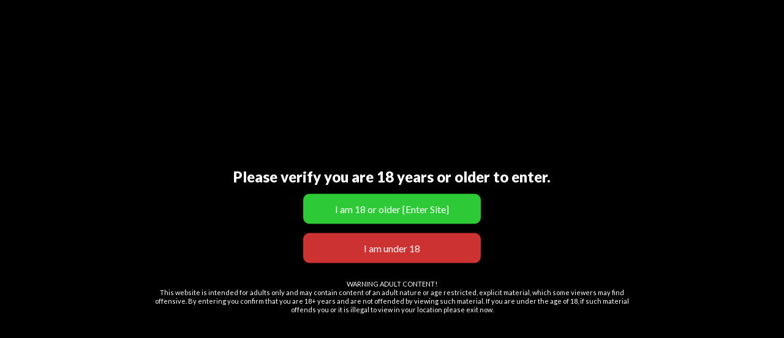

--- FILE ---
content_type: text/html; charset=UTF-8
request_url: https://escortadsau.com/ad-tag/sex/
body_size: 28409
content:
<!DOCTYPE html>
<html lang="en-US" class="no-js">
	<head>
		<meta charset="UTF-8">
		<meta name="viewport" content="width=device-width, initial-scale=1">

		<link rel="profile" href="https://gmpg.org/xfn/11">
		<title>sex | EscortAds Australia</title>

		<meta name='robots' content='index, follow, max-image-preview:large, max-snippet:-1, max-video-preview:-1' />
	<style>img:is([sizes="auto" i], [sizes^="auto," i]) { contain-intrinsic-size: 3000px 1500px }</style>
	
	<!-- This site is optimized with the Yoast SEO plugin v26.4 - https://yoast.com/wordpress/plugins/seo/ -->
	<meta name="description" content="Listings tagged with &quot;sex&quot;. Website for escort, erotic and dating ads from Australia. Find your next date and have some fun!" />
	<link rel="canonical" href="https://escortadsau.com/ad-tag/sex/" />
	<link rel="next" href="https://escortadsau.com/ad-tag/sex/page/2/" />
	<meta property="og:locale" content="en_US" />
	<meta property="og:type" content="article" />
	<meta property="og:title" content="sex | EscortAds Australia" />
	<meta property="og:description" content="Listings tagged with &quot;sex&quot;. Website for escort, erotic and dating ads from Australia. Find your next date and have some fun!" />
	<meta property="og:url" content="https://escortadsau.com/ad-tag/sex/" />
	<meta property="og:site_name" content="EscortAds Australia" />
	<meta property="og:image" content="https://escortadsau.com/wp-content/uploads/2024/03/Escort-Ads-Australia-homepage-e1710357546325.jpg" />
	<meta property="og:image:width" content="1200" />
	<meta property="og:image:height" content="668" />
	<meta property="og:image:type" content="image/jpeg" />
	<meta name="twitter:card" content="summary_large_image" />
	<!-- / Yoast SEO plugin. -->


<link rel='dns-prefetch' href='//maps.googleapis.com' />
<link rel='dns-prefetch' href='//www.googletagmanager.com' />
<link rel='dns-prefetch' href='//fonts.googleapis.com' />
<link rel="alternate" type="application/rss+xml" title="EscortAds Australia &raquo; Feed" href="https://escortadsau.com/feed/" />
<link rel="alternate" type="application/rss+xml" title="EscortAds Australia &raquo; Comments Feed" href="https://escortadsau.com/comments/feed/" />
<link rel="alternate" type="application/rss+xml" title="EscortAds Australia &raquo; sex Tag Feed" href="https://escortadsau.com/ad-tag/sex/feed/" />
<script type="text/javascript">
/* <![CDATA[ */
window._wpemojiSettings = {"baseUrl":"https:\/\/s.w.org\/images\/core\/emoji\/16.0.1\/72x72\/","ext":".png","svgUrl":"https:\/\/s.w.org\/images\/core\/emoji\/16.0.1\/svg\/","svgExt":".svg","source":{"concatemoji":"https:\/\/escortadsau.com\/wp-includes\/js\/wp-emoji-release.min.js?ver=6125f1ccfcaba37de192a8038c5a56e5"}};
/*! This file is auto-generated */
!function(s,n){var o,i,e;function c(e){try{var t={supportTests:e,timestamp:(new Date).valueOf()};sessionStorage.setItem(o,JSON.stringify(t))}catch(e){}}function p(e,t,n){e.clearRect(0,0,e.canvas.width,e.canvas.height),e.fillText(t,0,0);var t=new Uint32Array(e.getImageData(0,0,e.canvas.width,e.canvas.height).data),a=(e.clearRect(0,0,e.canvas.width,e.canvas.height),e.fillText(n,0,0),new Uint32Array(e.getImageData(0,0,e.canvas.width,e.canvas.height).data));return t.every(function(e,t){return e===a[t]})}function u(e,t){e.clearRect(0,0,e.canvas.width,e.canvas.height),e.fillText(t,0,0);for(var n=e.getImageData(16,16,1,1),a=0;a<n.data.length;a++)if(0!==n.data[a])return!1;return!0}function f(e,t,n,a){switch(t){case"flag":return n(e,"\ud83c\udff3\ufe0f\u200d\u26a7\ufe0f","\ud83c\udff3\ufe0f\u200b\u26a7\ufe0f")?!1:!n(e,"\ud83c\udde8\ud83c\uddf6","\ud83c\udde8\u200b\ud83c\uddf6")&&!n(e,"\ud83c\udff4\udb40\udc67\udb40\udc62\udb40\udc65\udb40\udc6e\udb40\udc67\udb40\udc7f","\ud83c\udff4\u200b\udb40\udc67\u200b\udb40\udc62\u200b\udb40\udc65\u200b\udb40\udc6e\u200b\udb40\udc67\u200b\udb40\udc7f");case"emoji":return!a(e,"\ud83e\udedf")}return!1}function g(e,t,n,a){var r="undefined"!=typeof WorkerGlobalScope&&self instanceof WorkerGlobalScope?new OffscreenCanvas(300,150):s.createElement("canvas"),o=r.getContext("2d",{willReadFrequently:!0}),i=(o.textBaseline="top",o.font="600 32px Arial",{});return e.forEach(function(e){i[e]=t(o,e,n,a)}),i}function t(e){var t=s.createElement("script");t.src=e,t.defer=!0,s.head.appendChild(t)}"undefined"!=typeof Promise&&(o="wpEmojiSettingsSupports",i=["flag","emoji"],n.supports={everything:!0,everythingExceptFlag:!0},e=new Promise(function(e){s.addEventListener("DOMContentLoaded",e,{once:!0})}),new Promise(function(t){var n=function(){try{var e=JSON.parse(sessionStorage.getItem(o));if("object"==typeof e&&"number"==typeof e.timestamp&&(new Date).valueOf()<e.timestamp+604800&&"object"==typeof e.supportTests)return e.supportTests}catch(e){}return null}();if(!n){if("undefined"!=typeof Worker&&"undefined"!=typeof OffscreenCanvas&&"undefined"!=typeof URL&&URL.createObjectURL&&"undefined"!=typeof Blob)try{var e="postMessage("+g.toString()+"("+[JSON.stringify(i),f.toString(),p.toString(),u.toString()].join(",")+"));",a=new Blob([e],{type:"text/javascript"}),r=new Worker(URL.createObjectURL(a),{name:"wpTestEmojiSupports"});return void(r.onmessage=function(e){c(n=e.data),r.terminate(),t(n)})}catch(e){}c(n=g(i,f,p,u))}t(n)}).then(function(e){for(var t in e)n.supports[t]=e[t],n.supports.everything=n.supports.everything&&n.supports[t],"flag"!==t&&(n.supports.everythingExceptFlag=n.supports.everythingExceptFlag&&n.supports[t]);n.supports.everythingExceptFlag=n.supports.everythingExceptFlag&&!n.supports.flag,n.DOMReady=!1,n.readyCallback=function(){n.DOMReady=!0}}).then(function(){return e}).then(function(){var e;n.supports.everything||(n.readyCallback(),(e=n.source||{}).concatemoji?t(e.concatemoji):e.wpemoji&&e.twemoji&&(t(e.twemoji),t(e.wpemoji)))}))}((window,document),window._wpemojiSettings);
/* ]]> */
</script>
		<link rel="preload" href="https://escortadsau.com/wp-content/themes/classipress/theme-framework/lib/font-awesome/fonts/fontawesome-webfont.woff2?v=4.7.0" as="font" type="font/woff2" crossorigin="anonymous">
		
<style id='wp-emoji-styles-inline-css' type='text/css'>

	img.wp-smiley, img.emoji {
		display: inline !important;
		border: none !important;
		box-shadow: none !important;
		height: 1em !important;
		width: 1em !important;
		margin: 0 0.07em !important;
		vertical-align: -0.1em !important;
		background: none !important;
		padding: 0 !important;
	}
</style>
<link rel='stylesheet' id='wp-block-library-css' href='https://escortadsau.com/wp-includes/css/dist/block-library/style.min.css?ver=6125f1ccfcaba37de192a8038c5a56e5' type='text/css' media='all' />
<style id='classic-theme-styles-inline-css' type='text/css'>
/*! This file is auto-generated */
.wp-block-button__link{color:#fff;background-color:#32373c;border-radius:9999px;box-shadow:none;text-decoration:none;padding:calc(.667em + 2px) calc(1.333em + 2px);font-size:1.125em}.wp-block-file__button{background:#32373c;color:#fff;text-decoration:none}
</style>
<style id='global-styles-inline-css' type='text/css'>
:root{--wp--preset--aspect-ratio--square: 1;--wp--preset--aspect-ratio--4-3: 4/3;--wp--preset--aspect-ratio--3-4: 3/4;--wp--preset--aspect-ratio--3-2: 3/2;--wp--preset--aspect-ratio--2-3: 2/3;--wp--preset--aspect-ratio--16-9: 16/9;--wp--preset--aspect-ratio--9-16: 9/16;--wp--preset--color--black: #000000;--wp--preset--color--cyan-bluish-gray: #abb8c3;--wp--preset--color--white: #ffffff;--wp--preset--color--pale-pink: #f78da7;--wp--preset--color--vivid-red: #cf2e2e;--wp--preset--color--luminous-vivid-orange: #ff6900;--wp--preset--color--luminous-vivid-amber: #fcb900;--wp--preset--color--light-green-cyan: #7bdcb5;--wp--preset--color--vivid-green-cyan: #00d084;--wp--preset--color--pale-cyan-blue: #8ed1fc;--wp--preset--color--vivid-cyan-blue: #0693e3;--wp--preset--color--vivid-purple: #9b51e0;--wp--preset--gradient--vivid-cyan-blue-to-vivid-purple: linear-gradient(135deg,rgba(6,147,227,1) 0%,rgb(155,81,224) 100%);--wp--preset--gradient--light-green-cyan-to-vivid-green-cyan: linear-gradient(135deg,rgb(122,220,180) 0%,rgb(0,208,130) 100%);--wp--preset--gradient--luminous-vivid-amber-to-luminous-vivid-orange: linear-gradient(135deg,rgba(252,185,0,1) 0%,rgba(255,105,0,1) 100%);--wp--preset--gradient--luminous-vivid-orange-to-vivid-red: linear-gradient(135deg,rgba(255,105,0,1) 0%,rgb(207,46,46) 100%);--wp--preset--gradient--very-light-gray-to-cyan-bluish-gray: linear-gradient(135deg,rgb(238,238,238) 0%,rgb(169,184,195) 100%);--wp--preset--gradient--cool-to-warm-spectrum: linear-gradient(135deg,rgb(74,234,220) 0%,rgb(151,120,209) 20%,rgb(207,42,186) 40%,rgb(238,44,130) 60%,rgb(251,105,98) 80%,rgb(254,248,76) 100%);--wp--preset--gradient--blush-light-purple: linear-gradient(135deg,rgb(255,206,236) 0%,rgb(152,150,240) 100%);--wp--preset--gradient--blush-bordeaux: linear-gradient(135deg,rgb(254,205,165) 0%,rgb(254,45,45) 50%,rgb(107,0,62) 100%);--wp--preset--gradient--luminous-dusk: linear-gradient(135deg,rgb(255,203,112) 0%,rgb(199,81,192) 50%,rgb(65,88,208) 100%);--wp--preset--gradient--pale-ocean: linear-gradient(135deg,rgb(255,245,203) 0%,rgb(182,227,212) 50%,rgb(51,167,181) 100%);--wp--preset--gradient--electric-grass: linear-gradient(135deg,rgb(202,248,128) 0%,rgb(113,206,126) 100%);--wp--preset--gradient--midnight: linear-gradient(135deg,rgb(2,3,129) 0%,rgb(40,116,252) 100%);--wp--preset--font-size--small: 13px;--wp--preset--font-size--medium: 20px;--wp--preset--font-size--large: 36px;--wp--preset--font-size--x-large: 42px;--wp--preset--spacing--20: 0.44rem;--wp--preset--spacing--30: 0.67rem;--wp--preset--spacing--40: 1rem;--wp--preset--spacing--50: 1.5rem;--wp--preset--spacing--60: 2.25rem;--wp--preset--spacing--70: 3.38rem;--wp--preset--spacing--80: 5.06rem;--wp--preset--shadow--natural: 6px 6px 9px rgba(0, 0, 0, 0.2);--wp--preset--shadow--deep: 12px 12px 50px rgba(0, 0, 0, 0.4);--wp--preset--shadow--sharp: 6px 6px 0px rgba(0, 0, 0, 0.2);--wp--preset--shadow--outlined: 6px 6px 0px -3px rgba(255, 255, 255, 1), 6px 6px rgba(0, 0, 0, 1);--wp--preset--shadow--crisp: 6px 6px 0px rgba(0, 0, 0, 1);}:where(.is-layout-flex){gap: 0.5em;}:where(.is-layout-grid){gap: 0.5em;}body .is-layout-flex{display: flex;}.is-layout-flex{flex-wrap: wrap;align-items: center;}.is-layout-flex > :is(*, div){margin: 0;}body .is-layout-grid{display: grid;}.is-layout-grid > :is(*, div){margin: 0;}:where(.wp-block-columns.is-layout-flex){gap: 2em;}:where(.wp-block-columns.is-layout-grid){gap: 2em;}:where(.wp-block-post-template.is-layout-flex){gap: 1.25em;}:where(.wp-block-post-template.is-layout-grid){gap: 1.25em;}.has-black-color{color: var(--wp--preset--color--black) !important;}.has-cyan-bluish-gray-color{color: var(--wp--preset--color--cyan-bluish-gray) !important;}.has-white-color{color: var(--wp--preset--color--white) !important;}.has-pale-pink-color{color: var(--wp--preset--color--pale-pink) !important;}.has-vivid-red-color{color: var(--wp--preset--color--vivid-red) !important;}.has-luminous-vivid-orange-color{color: var(--wp--preset--color--luminous-vivid-orange) !important;}.has-luminous-vivid-amber-color{color: var(--wp--preset--color--luminous-vivid-amber) !important;}.has-light-green-cyan-color{color: var(--wp--preset--color--light-green-cyan) !important;}.has-vivid-green-cyan-color{color: var(--wp--preset--color--vivid-green-cyan) !important;}.has-pale-cyan-blue-color{color: var(--wp--preset--color--pale-cyan-blue) !important;}.has-vivid-cyan-blue-color{color: var(--wp--preset--color--vivid-cyan-blue) !important;}.has-vivid-purple-color{color: var(--wp--preset--color--vivid-purple) !important;}.has-black-background-color{background-color: var(--wp--preset--color--black) !important;}.has-cyan-bluish-gray-background-color{background-color: var(--wp--preset--color--cyan-bluish-gray) !important;}.has-white-background-color{background-color: var(--wp--preset--color--white) !important;}.has-pale-pink-background-color{background-color: var(--wp--preset--color--pale-pink) !important;}.has-vivid-red-background-color{background-color: var(--wp--preset--color--vivid-red) !important;}.has-luminous-vivid-orange-background-color{background-color: var(--wp--preset--color--luminous-vivid-orange) !important;}.has-luminous-vivid-amber-background-color{background-color: var(--wp--preset--color--luminous-vivid-amber) !important;}.has-light-green-cyan-background-color{background-color: var(--wp--preset--color--light-green-cyan) !important;}.has-vivid-green-cyan-background-color{background-color: var(--wp--preset--color--vivid-green-cyan) !important;}.has-pale-cyan-blue-background-color{background-color: var(--wp--preset--color--pale-cyan-blue) !important;}.has-vivid-cyan-blue-background-color{background-color: var(--wp--preset--color--vivid-cyan-blue) !important;}.has-vivid-purple-background-color{background-color: var(--wp--preset--color--vivid-purple) !important;}.has-black-border-color{border-color: var(--wp--preset--color--black) !important;}.has-cyan-bluish-gray-border-color{border-color: var(--wp--preset--color--cyan-bluish-gray) !important;}.has-white-border-color{border-color: var(--wp--preset--color--white) !important;}.has-pale-pink-border-color{border-color: var(--wp--preset--color--pale-pink) !important;}.has-vivid-red-border-color{border-color: var(--wp--preset--color--vivid-red) !important;}.has-luminous-vivid-orange-border-color{border-color: var(--wp--preset--color--luminous-vivid-orange) !important;}.has-luminous-vivid-amber-border-color{border-color: var(--wp--preset--color--luminous-vivid-amber) !important;}.has-light-green-cyan-border-color{border-color: var(--wp--preset--color--light-green-cyan) !important;}.has-vivid-green-cyan-border-color{border-color: var(--wp--preset--color--vivid-green-cyan) !important;}.has-pale-cyan-blue-border-color{border-color: var(--wp--preset--color--pale-cyan-blue) !important;}.has-vivid-cyan-blue-border-color{border-color: var(--wp--preset--color--vivid-cyan-blue) !important;}.has-vivid-purple-border-color{border-color: var(--wp--preset--color--vivid-purple) !important;}.has-vivid-cyan-blue-to-vivid-purple-gradient-background{background: var(--wp--preset--gradient--vivid-cyan-blue-to-vivid-purple) !important;}.has-light-green-cyan-to-vivid-green-cyan-gradient-background{background: var(--wp--preset--gradient--light-green-cyan-to-vivid-green-cyan) !important;}.has-luminous-vivid-amber-to-luminous-vivid-orange-gradient-background{background: var(--wp--preset--gradient--luminous-vivid-amber-to-luminous-vivid-orange) !important;}.has-luminous-vivid-orange-to-vivid-red-gradient-background{background: var(--wp--preset--gradient--luminous-vivid-orange-to-vivid-red) !important;}.has-very-light-gray-to-cyan-bluish-gray-gradient-background{background: var(--wp--preset--gradient--very-light-gray-to-cyan-bluish-gray) !important;}.has-cool-to-warm-spectrum-gradient-background{background: var(--wp--preset--gradient--cool-to-warm-spectrum) !important;}.has-blush-light-purple-gradient-background{background: var(--wp--preset--gradient--blush-light-purple) !important;}.has-blush-bordeaux-gradient-background{background: var(--wp--preset--gradient--blush-bordeaux) !important;}.has-luminous-dusk-gradient-background{background: var(--wp--preset--gradient--luminous-dusk) !important;}.has-pale-ocean-gradient-background{background: var(--wp--preset--gradient--pale-ocean) !important;}.has-electric-grass-gradient-background{background: var(--wp--preset--gradient--electric-grass) !important;}.has-midnight-gradient-background{background: var(--wp--preset--gradient--midnight) !important;}.has-small-font-size{font-size: var(--wp--preset--font-size--small) !important;}.has-medium-font-size{font-size: var(--wp--preset--font-size--medium) !important;}.has-large-font-size{font-size: var(--wp--preset--font-size--large) !important;}.has-x-large-font-size{font-size: var(--wp--preset--font-size--x-large) !important;}
:where(.wp-block-post-template.is-layout-flex){gap: 1.25em;}:where(.wp-block-post-template.is-layout-grid){gap: 1.25em;}
:where(.wp-block-columns.is-layout-flex){gap: 2em;}:where(.wp-block-columns.is-layout-grid){gap: 2em;}
:root :where(.wp-block-pullquote){font-size: 1.5em;line-height: 1.6;}
</style>
<link rel='stylesheet' id='foundation-css' href='https://escortadsau.com/wp-content/themes/classipress/assets/css/foundation.min.css?ver=6.2.4' type='text/css' media='all' />
<link rel='stylesheet' id='at-main-css' href='https://escortadsau.com/wp-content/themes/classipress/assets/css/style.min.css?ver=4.2.7' type='text/css' media='all' />
<link rel='stylesheet' id='cp-bump-ad-style-css' href='https://escortadsau.com/wp-content/plugins/2-classipress-bump-ad/style.css?ver=6125f1ccfcaba37de192a8038c5a56e5' type='text/css' media='all' />
<style id='partners-section-style-inline-css' type='text/css'>

      .partners-section {
        padding: 2rem 1rem;
        text-align: center;
        font-family: "Helvetica Neue", sans-serif;
        border-top: 1px solid #eee;
      }

      .partners-container {
        max-width: 1200px;
        margin: 0 auto;
        padding: 0 15px;
        text-align: center;
      }

      .partners-section h4 {
        font-size: 1.6rem;
        margin-bottom: 1.5rem;
        font-weight: 600;
        color: #111;
      }

      .partners-grid {
        display: flex;
        flex-wrap: wrap;
        justify-content: center;
        align-items: center;
        gap: 2rem;
        width: 100%;
      }

      .partner {
        flex: 1 1 180px;
        max-width: 250px;
        display: flex;
        justify-content: center;
        align-items: center;
        transition: transform 0.3s ease;
      }

      .partner a {
        display: block;
        color: #000;
        text-decoration: none;
        font-size: 1.1rem;
        font-weight: 500;
        transition: color 0.3s ease;
        text-align: center;
      }

      .partner a:hover {
        color: #ff6600;
      }

      .partner img {
        max-width: 100%;
        height: auto;
        border-radius: 6px;
        box-shadow: 0 3px 12px rgba(0,0,0,0.1);
        transition: transform 0.3s ease, box-shadow 0.3s ease;
      }

      .partner img:hover {
        transform: scale(1.05);
        box-shadow: 0 6px 20px rgba(0,0,0,0.15);
      }

      @media (max-width: 600px) {
        .partners-grid {
          flex-direction: column;
          gap: 1.5rem;
          width: auto;
        }

        .partner {
          max-width: 100%;
          flex: 1 1 auto;
          padding: 0 1rem;
        }

        .partner img {
          max-width: 280px;
          width: 100%;
          height: auto;
        }
      }
    
</style>
<link rel='stylesheet' id='spmg-frontend-css' href='https://escortadsau.com/wp-content/plugins/single-profile-modern-gallery/assets/frontend.css?ver=1.0' type='text/css' media='all' />
<link rel='stylesheet' id='evav-styles-css' href='https://escortadsau.com/wp-content/plugins/easy-age-verify/includes/assets/styles.css?ver=1760598480' type='text/css' media='all' />
<link rel='stylesheet' id='slick-css' href='https://escortadsau.com/wp-content/themes/classipress/assets/js/lib/slick/slick.min.css?ver=1.6.0' type='text/css' media='all' />
<link rel='stylesheet' id='slick-theme-css' href='https://escortadsau.com/wp-content/themes/classipress/assets/js/lib/slick/slick-theme.min.css?ver=1.6.0' type='text/css' media='all' />
<link rel='stylesheet' id='font-awesome-css' href='https://escortadsau.com/wp-content/themes/classipress/theme-framework/lib/font-awesome/css/font-awesome.min.css?ver=4.7.0' type='text/css' media='all' />
<link rel='stylesheet' id='google-fonts-css' href='//fonts.googleapis.com/css?family=Roboto%3A400%2C500%7CSanchez%7CLato%3A400%2C900&#038;ver=6125f1ccfcaba37de192a8038c5a56e5' type='text/css' media='all' />
<script type="text/javascript" id="jquery-core-js-extra">
/* <![CDATA[ */
var AppThemes = {"ajaxurl":"\/wp-admin\/admin-ajax.php","current_url":"https:\/\/escortadsau.com\/ad-tag\/sex\/"};
/* ]]> */
</script>
<script type="text/javascript" src="https://escortadsau.com/wp-includes/js/jquery/jquery.min.js?ver=3.7.1" id="jquery-core-js"></script>
<script type="text/javascript" src="https://escortadsau.com/wp-includes/js/jquery/jquery-migrate.min.js?ver=3.4.1" id="jquery-migrate-js"></script>
<script type="text/javascript" id="jquery-js-after">
/* <![CDATA[ */
var AppThemes = {"ajaxurl":"\/wp-admin\/admin-ajax.php","current_url":"https:\/\/escortadsau.com\/ad-tag\/sex\/"};
/* ]]> */
</script>
<script type="text/javascript" id="cp-bump-ad-script-js-extra">
/* <![CDATA[ */
var cp_bump_ad = {"ajaxurl":"\/wp-admin\/admin-ajax.php","errbump":"An error occurred.","okbump":"Ad has been bumped!","countbump":"Bumped ads: "};
/* ]]> */
</script>
<script type="text/javascript" src="https://escortadsau.com/wp-content/plugins/2-classipress-bump-ad/script.js?ver=6125f1ccfcaba37de192a8038c5a56e5" id="cp-bump-ad-script-js"></script>
<script type="text/javascript" id="evav-scripts-js-extra">
/* <![CDATA[ */
var WPURLS = {"siteurl":"https:\/\/escortadsau.com","path":"\/ad-tag\/sex\/"};
var evav_ajax_object = {"ajax_url":"https:\/\/escortadsau.com\/wp-admin\/admin-ajax.php","verification_status":"all"};
/* ]]> */
</script>
<script type="text/javascript" src="https://escortadsau.com/wp-content/plugins/easy-age-verify/includes/assets/scripts.js?ver=1760598480" id="evav-scripts-js"></script>
<script type="text/javascript" src="//maps.googleapis.com/maps/api/js?libraries=geometry,places&amp;region=us&amp;language=en&amp;unit=mi&amp;key" id="google-maps-api-js"></script>

<!-- Google tag (gtag.js) snippet added by Site Kit -->
<!-- Google Analytics snippet added by Site Kit -->
<script type="text/javascript" src="https://www.googletagmanager.com/gtag/js?id=GT-TX52MHK" id="google_gtagjs-js" async></script>
<script type="text/javascript" id="google_gtagjs-js-after">
/* <![CDATA[ */
window.dataLayer = window.dataLayer || [];function gtag(){dataLayer.push(arguments);}
gtag("set","linker",{"domains":["escortadsau.com"]});
gtag("js", new Date());
gtag("set", "developer_id.dZTNiMT", true);
gtag("config", "GT-TX52MHK");
/* ]]> */
</script>
<link rel="https://api.w.org/" href="https://escortadsau.com/wp-json/" /><link rel="alternate" title="JSON" type="application/json" href="https://escortadsau.com/wp-json/wp/v2/ad_tag/109" /><link rel="EditURI" type="application/rsd+xml" title="RSD" href="https://escortadsau.com/xmlrpc.php?rsd" />

<meta name="generator" content="Site Kit by Google 1.166.0" /><style type="text/css">
#evav-overlay-wrap {
	background: rgba(0, 0, 0, 1);
	display:none;
}
</style>

	<meta name="generator" content="ClassiPress 4.2.7" />
<link rel="alternate" type="application/rss+xml" title="RSS 2.0" href="https://escortadsau.com/feed/?post_type=ad_listing">
<meta property="og:type" content="website" />
<meta property="og:locale" content="en_US" />
<meta property="og:site_name" content="EscortAds Australia" />
<meta property="og:image" content="https://escortadsau.com/wp-content/themes/classipress/assets/images/admin/cp_logo_black.png" />
<meta property="og:url" content="https://escortadsau.com/ad-tag/sex/" />
<meta property="og:title" content="sex" />
<meta property="og:description" content="Listings tagged with &quot;sex&quot; Escort and dating ads from Adelaide, Perth, Sydney and all over Australia. Choose from many different categories such as Escort Girls, MILF or BDSM/Fetish. Find yo..." />
        <style>
        /* CSS fallback (in case caching/CDN serves a different layout) */
        .cp-hide-phone,
        .cp-hide-desktop { display: block; }

        @media (max-width: 768px) { .cp-hide-phone { display: none !important; } }
        @media (min-width: 769px) { .cp-hide-desktop { display: none !important; } }
        </style>
        <link rel="icon" href="https://escortadsau.com/wp-content/uploads/2023/01/cropped-EscortAds-Au-1-32x32.png" sizes="32x32" />
<link rel="icon" href="https://escortadsau.com/wp-content/uploads/2023/01/cropped-EscortAds-Au-1-192x192.png" sizes="192x192" />
<link rel="apple-touch-icon" href="https://escortadsau.com/wp-content/uploads/2023/01/cropped-EscortAds-Au-1-180x180.png" />
<meta name="msapplication-TileImage" content="https://escortadsau.com/wp-content/uploads/2023/01/cropped-EscortAds-Au-1-270x270.png" />
		<style type="text/css" id="wp-custom-css">
			/* START OF Hide the “Refine Results” widget everywhere */
aside.widget.widget_refine_search,
.widget_refine_search {
  display: none !important;
}
/* END OF Hide the “Refine Results” widget everywhere */

/**** CATEGORY & LISTING ARCHIVES — 3-col grid, full title, short excerpt, featured chip on image, scoped online chip ****/

/* Kill Foundation clearfix pseudo-elements that create ghost grid cells */
.row.listing-wrap.list-view::before,
.row.listing-wrap.list-view::after {
  content: none !important;
  display: none !important;
}

/* Strict 3-across grid */
.row.listing-wrap.list-view {
  display: grid !important;
  grid-template-columns: repeat(3, minmax(0, 1fr)) !important;
  grid-auto-flow: row dense;
  gap: 20px;
  margin-left: 0 !important;
  margin-right: 0 !important;
}

/* Each child = one grid cell (neutralize Foundation sizing) */
.row.listing-wrap.list-view > .column {
  display: block !important;
  grid-column: auto / span 1 !important;
  grid-row: auto / span 1 !important;
  width: auto !important;
  max-width: none !important;
  float: none !important;
  margin: 0 !important;
  padding-left: 0 !important;
  padding-right: 0 !important;
  flex: initial !important;
  order: 0 !important;
}

/* Card container */
.row.listing-wrap.list-view article.listing-item {
  position: relative;
  display: flex;
  flex-direction: column;
  height: auto !important; /* don't stretch unevenly */
  background: #fff;
  border: 1px solid #eee;
  border-radius: 10px;
  overflow: hidden;
  box-shadow: 0 2px 6px rgba(0,0,0,.08);
  transition: transform .25s, box-shadow .25s;
}
.row.listing-wrap.list-view article.listing-item:hover {
  transform: translateY(-2px);
  box-shadow: 0 8px 20px rgba(0,0,0,.12);
}

/* Stack the inner 2 columns (image top, text below) */
.row.listing-wrap.list-view article.listing-item > .row {
  display: flex !important;
  flex-direction: column !important;
  margin: 0 !important;
}
.row.listing-wrap.list-view article.listing-item .columns,
.row.listing-wrap.list-view article.listing-item .small-12,
.row.listing-wrap.list-view article.listing-item .medium-5,
.row.listing-wrap.list-view article.listing-item .medium-7 {
  width: 100% !important;
  max-width: none !important;
  float: none !important;
  padding: 0 !important;
}

/* Image block (position relative for badges) */
.row.listing-wrap.list-view .entry-thumbnail .entry-cover,
.row.listing-wrap.list-view .item-cover.entry-cover {
  position: relative !important;
  height: 200px;
  background-size: cover !important;
  background-position: center !important;
}

/* Make sure header isn't positioning anything oddly */
.row.listing-wrap.list-view article.listing-item header.entry-header {
  position: static !important;
}

/* Hide original Featured badge in header */
.row.listing-wrap.list-view article.listing-item .featured-label {
  display: none !important;
}

/* Disable any large overlay the theme adds on the cover via ::after */
.row.listing-wrap.list-view .item-cover.entry-cover::after,
.row.listing-wrap.list-view .entry-thumbnail .entry-cover::after {
  content: none !important;
  display: none !important;
}

/* NEW small Featured chip over the image (top-right) */
.row.listing-wrap.list-view article.listing-item.featured .item-cover.entry-cover::before,
.row.listing-wrap.list-view article.listing-item.featured .entry-thumbnail .entry-cover::before {
  content: "Featured";
  position: absolute;
  top: 10px;
  right: 10px;
  z-index: 3;
  display: inline-block;
  width: auto;
  height: auto;
  padding: 6px 10px;
  border-radius: 999px;
  background: #111;
  color: #fff;
  font-size: 12px;
  font-weight: 700;
  letter-spacing: .02em;
  line-height: 1;
  box-shadow: 0 3px 10px rgba(0,0,0,.2);
  pointer-events: none;
  white-space: nowrap;
}

/* Show all text sections (undo any theme hiding) */
.row.listing-wrap.list-view article.listing-item header.entry-header,
.row.listing-wrap.list-view article.listing-item .entry-title,
.row.listing-wrap.list-view article.listing-item .content-inner,
.row.listing-wrap.list-view article.listing-item .listing-meta,
.row.listing-wrap.list-view article.listing-item footer.entry-footer {
  display: block !important;
  visibility: visible !important;
  opacity: 1 !important;
}

/* Text stack: title → meta → excerpt → footer */
.row.listing-wrap.list-view .content-inner {
  padding: 8px 10px 10px !important;  /* tighter */
  display: flex !important;
  flex-direction: column !important;
}

/* Title: show FULL title */
.row.listing-wrap.list-view .entry-title { margin: 0 0 6px; line-height: 1.25; font-size: 18px; }
.row.listing-wrap.list-view .entry-title a {
  text-decoration: none;
  color: inherit;
  display: block !important;
  overflow: visible !important;
  white-space: normal !important;
  -webkit-line-clamp: unset !important;
  -webkit-box-orient: unset !important;
}

/* Short, neat excerpt (2 lines) */
.tax-ad_category .entry-content.subheader,
.post-type-archive-ad_listing .entry-content.subheader {
  display: block !important;
  margin-top: 6px !important;
  margin-bottom: 6px !important;
  display: -webkit-box !important;
  -webkit-line-clamp: 2;
  -webkit-box-orient: vertical;
  overflow: hidden !important;
  max-height: 3.2em;
}

/* Footer spacing */
.row.listing-wrap.list-view footer.entry-footer {
  margin-top: 6px !important;
  position: relative !important;
  z-index: 1 !important;
}
.row.listing-wrap.list-view footer.entry-footer .stats {
  display: block !important;
  line-height: 1.25 !important;
  margin: 0 !important;
  padding: 0 !important;
}

/* === Online badge (SCOPED ONLY to this grid) === */
.row.listing-wrap.list-view .cp-grid-badge{
  position:absolute; top:10px; left:10px; z-index:4;
  background:#16a34a; color:#fff; font-size:.78rem; font-weight:700; line-height:1;
  padding:6px 10px; border-radius:999px; display:inline-flex; gap:7px; align-items:center;
  box-shadow:0 3px 10px rgba(0,0,0,.22); pointer-events:none; white-space:nowrap;
}
.row.listing-wrap.list-view .cp-grid-badge .dot{ width:8px; height:8px; border-radius:50%; background:#22c55e; box-shadow:0 0 0 2px rgba(255,255,255,.65); }
.row.listing-wrap.list-view .cp-grid-badge .txt{ position:relative; top:-1px; }

/* Optional mobile: switch to 1 column (uncomment if you want)
@media (max-width: 640px){
  .row.listing-wrap.list-view { grid-template-columns: 1fr !important; }
}
*/

@media (max-width:640px){
  /* 1 per row */
  .row.listing-wrap.list-view{
    grid-template-columns:1fr !important;
    gap:14px !important;
  }

  /* tighten image height */
  .row.listing-wrap.list-view .entry-thumbnail .entry-cover,
  .row.listing-wrap.list-view .item-cover.entry-cover{
    height:170px !important;
  }

  /* show only title under image */
  .tax-ad_category .entry-content.subheader,
  .post-type-archive-ad_listing .entry-content.subheader,
  .row.listing-wrap.list-view .listing-meta,
  .row.listing-wrap.list-view footer.entry-footer{
    display:none !important;
  }
  .row.listing-wrap.list-view .content-inner{
    padding:8px 10px 10px !important;
  }
  .row.listing-wrap.list-view .entry-title{
    font-size:16px !important;
    margin:8px 0 0 !important;
    line-height:1.3 !important;
  }

  /* keep badges as small pills (no stretch) */
  .row.listing-wrap.list-view .cp-grid-badge{
    left:8px !important; right:auto !important;
    padding:5px 8px !important; font-size:11px !important;
    width:auto !important; max-width:calc(100% - 24px) !important;
  }
  .row.listing-wrap.list-view article.listing-item.featured .item-cover.entry-cover::before,
  .row.listing-wrap.list-view article.listing-item.featured .entry-thumbnail .entry-cover::before{
    right:8px !important; left:auto !important;
    padding:5px 8px !important; font-size:11px !important;
    width:auto !important; max-width:calc(100% - 24px) !important;
    display:inline-block !important; white-space:nowrap !important;
  }
}

/**** END OF CATEGORY TAGS AND ARCHIVE LOOK ****/

/* HIDE TEXT ON PHONES*/

/* Hide only on phones (tweak breakpoint as you like) */
@media (max-width: 767px) {
  .hide-on-phone { display: none; }
}

/* Optional: center with CSS instead of the deprecated align attribute */
.cp-intro { text-align: center; }



/* START OF SERVICE GRID FOR REG FORM*/
/* Keep grid layout */
.checkboxes.no-bullet {
  display: grid;
  grid-template-columns: repeat(auto-fit, minmax(250px, 1fr));
  gap: 8px 16px;
  padding-left: 0;
  margin-top: 10px;
  align-items: start;
}

/* Reset list styling */
.checkboxes.no-bullet li {
  list-style: none;
  margin: 0;
  padding: 0;
  display: flex;
  align-items: center;
  gap: 10px;
}

/* Checkbox styling */
.checkboxes.no-bullet input[type="checkbox"] {
  accent-color: #036aab;
  width: 18px;
  height: 18px;
  margin: 0;
  flex-shrink: 0;
  cursor: pointer;
}

/* Label styling */
.checkboxes.no-bullet label {
  font-size: 15px;
  color: #333;
  cursor: pointer;
  transition: color 0.2s ease, font-weight 0.2s ease, transform 0.2s ease;
  line-height: 1.2;
}

/* Hover + focus state */
.checkboxes.no-bullet li:hover label {
  color: #036aab;
  font-weight: 600;
  transform: scale(1.01);
}

/* Checked state bold + color */
.checkboxes.no-bullet input[type="checkbox"]:checked + label {
  font-weight: 700;
  color: #036aab;
}
/* END OF SERVICE GRID FOR REG FORM*/

/* START OF SERVICE HOMEPAGE TEXT BOX*/
.escort-section {
  background-color: #f2f2f2;
  padding: 40px 20px;
  font-family: 'Segoe UI', Tahoma, Geneva, Verdana, sans-serif;
  max-width: 1280px;
  margin: 30px auto;
  color: #222;
  border-radius: 10px;
  box-shadow: 0 4px 12px rgba(0,0,0,0.1);
}

.escort-section p {
  font-size: 1rem;
  margin-bottom: 20px;
  text-align: justify;
  text-justify: inter-word;
}

.escort-section p:first-of-type {
  font-size: 1.1rem;
}

.escort-heading {
  font-size: 1.5rem;
  font-weight: 600;
  margin-bottom: 14px;
  color: #0e5e86;
}

  @media (max-width: 768px) {
    #hide-on-phone {
      display: none;
    }
  }

  @media (max-width: 768px) {
    .escort-section {
      display: none;
    }
  }
/* END OF SERVICE HOMEPAGE TEXT BOX*/

/*TRAIL ITEMS HIDDEN */
body.home .trail-items.breadcrumbs {
  display: none !important;
}


/*TITLE OF HOMEPAGE HIDDEN */
body.home .entry-title {
  display: none !important;
}

/*BOXING/WRAPPING OF HOMEPAGE HIDDEN */
body.home .container,
body.home .content,
body.home .content-wrap,
body.home .main-content {
  width: 100% !important;
  max-width: 100% !important;
  padding: 0 !important;
  margin: 0 auto !important;
  box-shadow: none !important;
  background: none !important;
}

body.home .sidebar {
  display: none !important;
}

/*CONTACT WIDGET CSS*/

.cp-contact-widget {
    text-align: left;
    margin: 20px 0;
}

.cp-contact-widget h2 {
    font-size: 18px;
    margin-bottom: 10px;
}

/* Button styling */
.cp-contact-widget .button {
    align-items: center;
    justify-content: flex-start; /* Align text to the left */
    width: 100%;
    padding: 10px 15px;
    margin: 5px 0;
    color: #fff;
    text-align: center;
    text-decoration: none;
    border-radius: 5px;
    font-weight: bold;
    font-size: 16px;
    gap: 10px; /* Space between icon and text */
}

/* Icon styling */
.cp-contact-widget .button i {
    font-size: 20px;
}

/* Button Colors */
.contact-button { background: #0073aa; }  /* Blue */
.whatsapp-button { background: #25D366; }  /* Green */
.livechat-button { background: #ff9800; }  /* Orange */

.cp-contact-widget .button:hover {
    opacity: 0.8;
}


/* Cities Widget */

.cities-widget {
    background: #fff;
    padding: 15px;
    border-radius: 8px;
    box-shadow: 0px 2px 10px rgba(0, 0, 0, 0.1);
}

.cities-widget h3 {
    font-size: 18px;
    font-weight: bold;
    margin-bottom: 10px;
    color: #333;
}

.cities-widget ul {
    list-style: none;
    padding: 0;
    margin: 0;
}

.cities-widget ul li {
    margin: 8px 0;
}

.cities-widget ul li a {
    text-decoration: none;
    color: #0073aa;
    font-size: 16px;
    display: flex;
    align-items: center;
}

.cities-widget ul li a:hover {
    color: #005580;
}

.cities-widget ul li i {
    margin-right: 8px;
    color: #0073aa;
}		</style>
			</head>

	<body class="archive tax-ad_tag term-sex term-109 wp-custom-logo wp-theme-classipress  evav-all sticky-header shrink_sticky_top_bar shrink_sticky_title_bar theme-blue">

		
		<div class="off-canvas-wrapper">

			<div class="off-canvas-wrapper-inner" data-off-canvas-wrapper>

				<!-- off-canvas left menu -->
<div class="off-canvas dark position-left" id="offCanvasLeft" data-off-canvas data-position="left">

	<!-- Close button -->
	<button class="close-button" aria-label="Close menu" type="button" data-close>
		<span aria-hidden="true">&times;</span>
	</button>

	<ul class="mobile-ofc vertical menu">
		<li class="title">EscortAds Australia</li>
	</ul>

	<!-- Menu -->
		
	<!-- Menu -->
		<div class="mobile-hr"></div><ul id="menu-header" class="menu medium-horizontal vertical" data-responsive-menu="accordion medium-dropdown" data-close-on-click-inside="false"><li id="menu-item-35" class="menu-item menu-item-type-custom menu-item-object-custom menu-item-home menu-item-35"><a href="https://escortadsau.com/">Home</a></li>
<li id="menu-item-36" class="menu-item menu-item-type-post_type menu-item-object-page menu-item-36"><a href="https://escortadsau.com/categories/">Categories</a><ul class="menu listing-cats listing-cats-dropdown"><div class="cat-column row collapse small-up-1 medium-up-2 large-up-3"><div class="parent-cat-wrap column column-block"><div class="parent-cat cat-item-20"><a class="cat-item-link" href="https://escortadsau.com/ad-category/bdsm-fetish/"><span class="cat-item-name">BDSM/Fetish</span></a></div><!-- .parent-cat -->
</div><!-- .parent-cat-wrap -->
<div class="parent-cat-wrap column column-block"><div class="parent-cat cat-item-10"><a class="cat-item-link" href="https://escortadsau.com/ad-category/dating/"><span class="cat-item-name">Dating</span></a></div><!-- .parent-cat --><div class="sub-cat-list"><div class="cat-item cat-item-15"><a href="https://escortadsau.com/ad-category/dating/casual-connections/">Casual connections</a></div>
<div class="cat-item cat-item-14"><a href="https://escortadsau.com/ad-category/dating/man-looking-for-man/">Man looking for man</a></div>
<div class="cat-item cat-item-13"><a href="https://escortadsau.com/ad-category/dating/man-looking-for-woman/">Man looking for woman</a></div>
<div class="cat-item cat-item-11"><a href="https://escortadsau.com/ad-category/dating/woman-looking-for-man/">Woman looking for man</a></div>
<div class="cat-item cat-item-12"><a href="https://escortadsau.com/ad-category/dating/woman-looking-for-woman/">Woman looking for woman</a></div>
</div>

</div><!-- .parent-cat-wrap -->
<div class="parent-cat-wrap column column-block"><div class="parent-cat cat-item-16"><a class="cat-item-link" href="https://escortadsau.com/ad-category/escorts/"><span class="cat-item-name">Escorts</span></a></div><!-- .parent-cat --><div class="sub-cat-list"><div class="cat-item cat-item-17"><a href="https://escortadsau.com/ad-category/escorts/female-escorts/">Female Escorts</a></div>
<div class="cat-item cat-item-18"><a href="https://escortadsau.com/ad-category/escorts/male-escorts/">Male Escorts</a></div>
<div class="cat-item cat-item-387"><a href="https://escortadsau.com/ad-category/escorts/trans-escorts/">Trans Escorts</a></div>
</div>

</div><!-- .parent-cat-wrap -->
<div class="parent-cat-wrap column column-block"><div class="parent-cat cat-item-19"><a class="cat-item-link" href="https://escortadsau.com/ad-category/milf/"><span class="cat-item-name">MILF</span></a></div><!-- .parent-cat -->
</div><!-- .parent-cat-wrap -->
<div class="parent-cat-wrap column column-block"><div class="parent-cat cat-item-21"><a class="cat-item-link" href="https://escortadsau.com/ad-category/phone-websites/"><span class="cat-item-name">Phone &amp; Websites</span></a></div><!-- .parent-cat -->
</div><!-- .parent-cat-wrap -->
</div></ul></li>
<li id="menu-item-4569" class="menu-item menu-item-type-post_type menu-item-object-page menu-item-has-children menu-item-4569"><a href="https://escortadsau.com/escort-services/">Escort Services</a>
<ul class="vertical menu">
	<li id="menu-item-4701" class="menu-item menu-item-type-custom menu-item-object-custom menu-item-has-children menu-item-4701"><a href="#">Oral Services</a>
	<ul class="vertical menu">
		<li id="menu-item-4670" class="menu-item menu-item-type-post_type menu-item-object-page menu-item-4670"><a href="https://escortadsau.com/escort-services/oral-without-condom/">Oral without condom</a></li>
		<li id="menu-item-4669" class="menu-item menu-item-type-post_type menu-item-object-page menu-item-4669"><a href="https://escortadsau.com/escort-services/oral-sex/">Oral sex</a></li>
		<li id="menu-item-4657" class="menu-item menu-item-type-post_type menu-item-object-page menu-item-4657"><a href="https://escortadsau.com/escort-services/cum-in-mouth/">Cum in mouth</a></li>
		<li id="menu-item-4659" class="menu-item menu-item-type-post_type menu-item-object-page menu-item-4659"><a href="https://escortadsau.com/escort-services/cum-on-face/">Cum on face</a></li>
		<li id="menu-item-4658" class="menu-item menu-item-type-post_type menu-item-object-page menu-item-4658"><a href="https://escortadsau.com/escort-services/cum-on-body/">Cum on body</a></li>
		<li id="menu-item-4673" class="menu-item menu-item-type-post_type menu-item-object-page menu-item-4673"><a href="https://escortadsau.com/escort-services/swallow/">Swallow</a></li>
		<li id="menu-item-4654" class="menu-item menu-item-type-post_type menu-item-object-page menu-item-4654"><a href="https://escortadsau.com/escort-services/69-sex-position/">69 sex position</a></li>
	</ul>
</li>
	<li id="menu-item-4702" class="menu-item menu-item-type-custom menu-item-object-custom menu-item-has-children menu-item-4702"><a href="#">Passionate &#038; Sensual</a>
	<ul class="vertical menu">
		<li id="menu-item-4661" class="menu-item menu-item-type-post_type menu-item-object-page menu-item-4661"><a href="https://escortadsau.com/escort-services/deep-french-kissing/">Deep french kissing</a></li>
		<li id="menu-item-4663" class="menu-item menu-item-type-post_type menu-item-object-page menu-item-4663"><a href="https://escortadsau.com/escort-services/erotic-massage/">Erotic massage</a></li>
		<li id="menu-item-4672" class="menu-item menu-item-type-post_type menu-item-object-page menu-item-4672"><a href="https://escortadsau.com/escort-services/striptease-lapdance/">Striptease/Lapdance</a></li>
		<li id="menu-item-4666" class="menu-item menu-item-type-post_type menu-item-object-page menu-item-4666"><a href="https://escortadsau.com/escort-services/girlfriend-experience/">Girlfriend experience</a></li>
		<li id="menu-item-4668" class="menu-item menu-item-type-post_type menu-item-object-page menu-item-4668"><a href="https://escortadsau.com/escort-services/long-time/">Long Time</a></li>
		<li id="menu-item-4664" class="menu-item menu-item-type-post_type menu-item-object-page menu-item-4664"><a href="https://escortadsau.com/escort-services/extraball/">Extraball</a></li>
	</ul>
</li>
	<li id="menu-item-4703" class="menu-item menu-item-type-custom menu-item-object-custom menu-item-has-children menu-item-4703"><a href="#">Fetishes &#038; Kinks</a>
	<ul class="vertical menu">
		<li id="menu-item-4667" class="menu-item menu-item-type-post_type menu-item-object-page menu-item-4667"><a href="https://escortadsau.com/escort-services/golden-shower/">Golden shower</a></li>
		<li id="menu-item-4665" class="menu-item menu-item-type-post_type menu-item-object-page menu-item-4665"><a href="https://escortadsau.com/escort-services/foot-fetish/">Foot fetish</a></li>
		<li id="menu-item-4671" class="menu-item menu-item-type-post_type menu-item-object-page menu-item-4671"><a href="https://escortadsau.com/escort-services/sex-toys/">Sex toys</a></li>
		<li id="menu-item-4662" class="menu-item menu-item-type-post_type menu-item-object-page menu-item-4662"><a href="https://escortadsau.com/escort-services/domination/">Domination</a></li>
	</ul>
</li>
	<li id="menu-item-4704" class="menu-item menu-item-type-custom menu-item-object-custom menu-item-has-children menu-item-4704"><a href="#">Anal Services</a>
	<ul class="vertical menu">
		<li id="menu-item-4655" class="menu-item menu-item-type-post_type menu-item-object-page menu-item-4655"><a href="https://escortadsau.com/escort-services/anal-sex/">Anal sex</a></li>
		<li id="menu-item-4656" class="menu-item menu-item-type-post_type menu-item-object-page menu-item-4656"><a href="https://escortadsau.com/escort-services/anal-rimming/">Anal Rimming</a></li>
	</ul>
</li>
	<li id="menu-item-4705" class="menu-item menu-item-type-custom menu-item-object-custom menu-item-has-children menu-item-4705"><a href="#">Couples &#038; Group Play</a>
	<ul class="vertical menu">
		<li id="menu-item-4660" class="menu-item menu-item-type-post_type menu-item-object-page menu-item-4660"><a href="https://escortadsau.com/escort-services/couples/">Couples</a></li>
		<li id="menu-item-4674" class="menu-item menu-item-type-post_type menu-item-object-page menu-item-4674"><a href="https://escortadsau.com/escort-services/threesome/">Threesome</a></li>
	</ul>
</li>
</ul>
</li>
<li id="menu-item-62" class="menu-item menu-item-type-post_type menu-item-object-page menu-item-has-children menu-item-62"><a href="https://escortadsau.com/cities/">Cities</a>
<ul class="vertical menu">
	<li id="menu-item-64" class="menu-item menu-item-type-custom menu-item-object-custom menu-item-64"><a href="https://escortadsau.com/cities/sydney/">Sydney</a></li>
	<li id="menu-item-63" class="menu-item menu-item-type-custom menu-item-object-custom menu-item-63"><a href="https://escortadsau.com/cities/melbourne/">Melbourne</a></li>
	<li id="menu-item-65" class="menu-item menu-item-type-custom menu-item-object-custom menu-item-65"><a href="https://escortadsau.com/cities/brisbane/">Brisbane</a></li>
	<li id="menu-item-66" class="menu-item menu-item-type-custom menu-item-object-custom menu-item-66"><a href="https://escortadsau.com/cities/perth/">Perth</a></li>
	<li id="menu-item-68" class="menu-item menu-item-type-custom menu-item-object-custom menu-item-68"><a href="https://escortadsau.com/cities/gold-coast/">Gold Coast</a></li>
	<li id="menu-item-67" class="menu-item menu-item-type-custom menu-item-object-custom menu-item-67"><a href="https://escortadsau.com/cities/adelaide/">Adelaide</a></li>
	<li id="menu-item-70" class="menu-item menu-item-type-custom menu-item-object-custom menu-item-70"><a href="https://escortadsau.com/cities/canberra/">Canberra</a></li>
	<li id="menu-item-72" class="menu-item menu-item-type-custom menu-item-object-custom menu-item-72"><a href="https://escortadsau.com/cities/newcastle/">Newcastle</a></li>
	<li id="menu-item-75" class="menu-item menu-item-type-custom menu-item-object-custom menu-item-75"><a href="https://escortadsau.com/cities/wollongong/">Wollongong</a></li>
	<li id="menu-item-76" class="menu-item menu-item-type-custom menu-item-object-custom menu-item-76"><a href="https://escortadsau.com/cities/geelong/">Geelong</a></li>
	<li id="menu-item-73" class="menu-item menu-item-type-custom menu-item-object-custom menu-item-73"><a href="https://escortadsau.com/cities/"><i>View more cities</i></a></li>
</ul>
</li>
<li id="menu-item-37" class="menu-item menu-item-type-post_type menu-item-object-page current_page_parent menu-item-37"><a href="https://escortadsau.com/blog/">Blog</a></li>
</ul>
</div>

<!-- off-canvas right menu -->
<div class="off-canvas dark position-right" id="offCanvasRight" data-off-canvas data-position="right">

	<!-- Close button -->
	<button class="close-button" aria-label="Close menu" type="button" data-close>
		<span aria-hidden="true">&times;</span>
	</button>

	<ul class="mobile-ofc vertical menu">
		<li class="title">EscortAds Australia</li>
	</ul>

	<!-- Menu -->
		
	<!-- Menu -->
		<div class="mobile-hr"></div><div class="top-bar-right"><ul id="menu-top-bar" class="menu medium-horizontal vertical" data-responsive-menu="accordion medium-dropdown" data-close-on-click-inside="false"><li id="menu-item-27" class="menu-item menu-item-type-post_type menu-item-object-page menu-item-27"><a href="https://escortadsau.com/create-listing/"><i class="fa fa-plus"></i> Post an Ad</a></li>
<li id="menu-item-28" class="menu-item menu-item-type-custom menu-item-object-custom menu-item-has-children menu-item-28">
<ul class="vertical menu">
	<li id="menu-item-29" class="menu-item menu-item-type-post_type menu-item-object-page menu-item-29"><a href="https://escortadsau.com/dashboard/"><i class="fa fa-list" aria-hidden="true"></i> Listings</a></li>
	<li id="menu-item-30" class="menu-item menu-item-type-post_type menu-item-object-page menu-item-30"><a href="https://escortadsau.com/edit-profile/"><i class="fa fa-user" aria-hidden="true"></i> Edit Profile</a></li>
	<li id="menu-item-31" class="menu-item menu-item-type-custom menu-item-object-custom menu-item-31"></li>
	<li id="menu-item-32" class="menu-item menu-item-type-custom menu-item-object-custom menu-item-32"></li>
</ul>
</li>
<li id="menu-item-33" class="menu-item menu-item-type-custom menu-item-object-custom menu-item-33"><a href="https://escortadsau.com/register/"><button class="button hollow"><i class="fa fa-plus"></i>Signup</button></a></li>
<li id="menu-item-34" class="menu-item menu-item-type-custom menu-item-object-custom menu-item-34"><a href="https://escortadsau.com/login/?redirect_to=https%3A%2F%2Fescortadsau.com%2Fads%2Fi-am-a-horny-sex-kitten%2F"><button class="button">Login</button></a></li>
</ul></div>
</div>

				<div id="content" class="off-canvas-content" data-off-canvas-content>

					
										
<header class="header" role="banner">

	
<div class="custom-header">

		<div class="custom-header-media">

			
		</div>

</div><!-- .custom-header -->

	<div id="first-top-bar" class="top-bar" role="navigation">

	<div class="row column expanded">

		
		
	</div><!-- .row -->

</div><!-- .top-bar -->

	<div id="top-bar-primary" class="top-bar" role="navigation">

	<div class="row column expanded">

		<div class="primary-header-wrap">

			<div class="site-branding">

				<a href="https://escortadsau.com/" class="custom-logo-link" rel="home"><img width="1000" height="1000" src="https://escortadsau.com/wp-content/uploads/2023/01/EscortAds-Au-1.png" class="custom-logo" alt="EscortAds Australia" decoding="async" fetchpriority="high" srcset="https://escortadsau.com/wp-content/uploads/2023/01/EscortAds-Au-1.png 1000w, https://escortadsau.com/wp-content/uploads/2023/01/EscortAds-Au-1-150x150.png 150w, https://escortadsau.com/wp-content/uploads/2023/01/EscortAds-Au-1-768x768.png 768w, https://escortadsau.com/wp-content/uploads/2023/01/EscortAds-Au-1-50x50.png 50w, https://escortadsau.com/wp-content/uploads/2023/01/EscortAds-Au-1-250x250.png 250w" sizes="(max-width: 1000px) 100vw, 1000px" /></a>
					<span class="h1 site-title">
						<a href="https://escortadsau.com/" title="EscortAds Australia" rel="home">
							EscortAds Australia						</a>
					</span>

				
				<p class="site-description">Escort Girls Australia | Erotic Ads Australia</p>

			</div><!-- .site-branding -->

			<div class="top-bar-left">

				
				
			</div>

			<nav class="top-bar-right"><ul id="menu-top-bar" class="menu medium-horizontal vertical" data-responsive-menu="accordion medium-dropdown" data-close-on-click-inside="false"><li class="menu-item menu-item-type-post_type menu-item-object-page menu-item-27"><a href="https://escortadsau.com/create-listing/"><i class="fa fa-plus"></i> Post an Ad</a></li>
<li class="menu-item menu-item-type-custom menu-item-object-custom menu-item-has-children menu-item-28">
<ul class="vertical menu">
	<li class="menu-item menu-item-type-post_type menu-item-object-page menu-item-29"><a href="https://escortadsau.com/dashboard/"><i class="fa fa-list" aria-hidden="true"></i> Listings</a></li>
	<li class="menu-item menu-item-type-post_type menu-item-object-page menu-item-30"><a href="https://escortadsau.com/edit-profile/"><i class="fa fa-user" aria-hidden="true"></i> Edit Profile</a></li>
	<li class="menu-item menu-item-type-custom menu-item-object-custom menu-item-31"></li>
	<li class="menu-item menu-item-type-custom menu-item-object-custom menu-item-32"></li>
</ul>
</li>
<li class="menu-item menu-item-type-custom menu-item-object-custom menu-item-33"><a href="https://escortadsau.com/register/"><button class="button hollow"><i class="fa fa-plus"></i>Signup</button></a></li>
<li class="menu-item menu-item-type-custom menu-item-object-custom menu-item-34"><a href="https://escortadsau.com/login/?redirect_to=https%3A%2F%2Fescortadsau.com%2Fads%2Fi-am-a-horny-sex-kitten%2F"><button class="button">Login</button></a></li>
</ul></nav>
		</div><!-- .primary-header-wrap -->

	</div><!-- .row -->

</div><!-- .top-bar -->

	<nav id="top-bar-secondary" class="top-bar" role="navigation">

	<div class="row">

		<ul id="menu-header" class="menu medium-horizontal vertical" data-responsive-menu="accordion medium-dropdown" data-close-on-click-inside="false"><li class="menu-item menu-item-type-custom menu-item-object-custom menu-item-home menu-item-35"><a href="https://escortadsau.com/">Home</a></li>
<li class="menu-item menu-item-type-post_type menu-item-object-page menu-item-36"><a href="https://escortadsau.com/categories/">Categories</a><ul class="menu listing-cats listing-cats-dropdown"><div class="cat-column row collapse small-up-1 medium-up-2 large-up-3"><div class="parent-cat-wrap column column-block"><div class="parent-cat cat-item-20"><a class="cat-item-link" href="https://escortadsau.com/ad-category/bdsm-fetish/"><span class="cat-item-name">BDSM/Fetish</span></a></div><!-- .parent-cat -->
</div><!-- .parent-cat-wrap -->
<div class="parent-cat-wrap column column-block"><div class="parent-cat cat-item-10"><a class="cat-item-link" href="https://escortadsau.com/ad-category/dating/"><span class="cat-item-name">Dating</span></a></div><!-- .parent-cat --><div class="sub-cat-list"><div class="cat-item cat-item-15"><a href="https://escortadsau.com/ad-category/dating/casual-connections/">Casual connections</a></div>
<div class="cat-item cat-item-14"><a href="https://escortadsau.com/ad-category/dating/man-looking-for-man/">Man looking for man</a></div>
<div class="cat-item cat-item-13"><a href="https://escortadsau.com/ad-category/dating/man-looking-for-woman/">Man looking for woman</a></div>
<div class="cat-item cat-item-11"><a href="https://escortadsau.com/ad-category/dating/woman-looking-for-man/">Woman looking for man</a></div>
<div class="cat-item cat-item-12"><a href="https://escortadsau.com/ad-category/dating/woman-looking-for-woman/">Woman looking for woman</a></div>
</div>

</div><!-- .parent-cat-wrap -->
<div class="parent-cat-wrap column column-block"><div class="parent-cat cat-item-16"><a class="cat-item-link" href="https://escortadsau.com/ad-category/escorts/"><span class="cat-item-name">Escorts</span></a></div><!-- .parent-cat --><div class="sub-cat-list"><div class="cat-item cat-item-17"><a href="https://escortadsau.com/ad-category/escorts/female-escorts/">Female Escorts</a></div>
<div class="cat-item cat-item-18"><a href="https://escortadsau.com/ad-category/escorts/male-escorts/">Male Escorts</a></div>
<div class="cat-item cat-item-387"><a href="https://escortadsau.com/ad-category/escorts/trans-escorts/">Trans Escorts</a></div>
</div>

</div><!-- .parent-cat-wrap -->
<div class="parent-cat-wrap column column-block"><div class="parent-cat cat-item-19"><a class="cat-item-link" href="https://escortadsau.com/ad-category/milf/"><span class="cat-item-name">MILF</span></a></div><!-- .parent-cat -->
</div><!-- .parent-cat-wrap -->
<div class="parent-cat-wrap column column-block"><div class="parent-cat cat-item-21"><a class="cat-item-link" href="https://escortadsau.com/ad-category/phone-websites/"><span class="cat-item-name">Phone &amp; Websites</span></a></div><!-- .parent-cat -->
</div><!-- .parent-cat-wrap -->
</div></ul></li>
<li class="menu-item menu-item-type-post_type menu-item-object-page menu-item-has-children menu-item-4569"><a href="https://escortadsau.com/escort-services/">Escort Services</a>
<ul class="vertical menu">
	<li class="menu-item menu-item-type-custom menu-item-object-custom menu-item-has-children menu-item-4701"><a href="#">Oral Services</a>
	<ul class="vertical menu">
		<li class="menu-item menu-item-type-post_type menu-item-object-page menu-item-4670"><a href="https://escortadsau.com/escort-services/oral-without-condom/">Oral without condom</a></li>
		<li class="menu-item menu-item-type-post_type menu-item-object-page menu-item-4669"><a href="https://escortadsau.com/escort-services/oral-sex/">Oral sex</a></li>
		<li class="menu-item menu-item-type-post_type menu-item-object-page menu-item-4657"><a href="https://escortadsau.com/escort-services/cum-in-mouth/">Cum in mouth</a></li>
		<li class="menu-item menu-item-type-post_type menu-item-object-page menu-item-4659"><a href="https://escortadsau.com/escort-services/cum-on-face/">Cum on face</a></li>
		<li class="menu-item menu-item-type-post_type menu-item-object-page menu-item-4658"><a href="https://escortadsau.com/escort-services/cum-on-body/">Cum on body</a></li>
		<li class="menu-item menu-item-type-post_type menu-item-object-page menu-item-4673"><a href="https://escortadsau.com/escort-services/swallow/">Swallow</a></li>
		<li class="menu-item menu-item-type-post_type menu-item-object-page menu-item-4654"><a href="https://escortadsau.com/escort-services/69-sex-position/">69 sex position</a></li>
	</ul>
</li>
	<li class="menu-item menu-item-type-custom menu-item-object-custom menu-item-has-children menu-item-4702"><a href="#">Passionate &#038; Sensual</a>
	<ul class="vertical menu">
		<li class="menu-item menu-item-type-post_type menu-item-object-page menu-item-4661"><a href="https://escortadsau.com/escort-services/deep-french-kissing/">Deep french kissing</a></li>
		<li class="menu-item menu-item-type-post_type menu-item-object-page menu-item-4663"><a href="https://escortadsau.com/escort-services/erotic-massage/">Erotic massage</a></li>
		<li class="menu-item menu-item-type-post_type menu-item-object-page menu-item-4672"><a href="https://escortadsau.com/escort-services/striptease-lapdance/">Striptease/Lapdance</a></li>
		<li class="menu-item menu-item-type-post_type menu-item-object-page menu-item-4666"><a href="https://escortadsau.com/escort-services/girlfriend-experience/">Girlfriend experience</a></li>
		<li class="menu-item menu-item-type-post_type menu-item-object-page menu-item-4668"><a href="https://escortadsau.com/escort-services/long-time/">Long Time</a></li>
		<li class="menu-item menu-item-type-post_type menu-item-object-page menu-item-4664"><a href="https://escortadsau.com/escort-services/extraball/">Extraball</a></li>
	</ul>
</li>
	<li class="menu-item menu-item-type-custom menu-item-object-custom menu-item-has-children menu-item-4703"><a href="#">Fetishes &#038; Kinks</a>
	<ul class="vertical menu">
		<li class="menu-item menu-item-type-post_type menu-item-object-page menu-item-4667"><a href="https://escortadsau.com/escort-services/golden-shower/">Golden shower</a></li>
		<li class="menu-item menu-item-type-post_type menu-item-object-page menu-item-4665"><a href="https://escortadsau.com/escort-services/foot-fetish/">Foot fetish</a></li>
		<li class="menu-item menu-item-type-post_type menu-item-object-page menu-item-4671"><a href="https://escortadsau.com/escort-services/sex-toys/">Sex toys</a></li>
		<li class="menu-item menu-item-type-post_type menu-item-object-page menu-item-4662"><a href="https://escortadsau.com/escort-services/domination/">Domination</a></li>
	</ul>
</li>
	<li class="menu-item menu-item-type-custom menu-item-object-custom menu-item-has-children menu-item-4704"><a href="#">Anal Services</a>
	<ul class="vertical menu">
		<li class="menu-item menu-item-type-post_type menu-item-object-page menu-item-4655"><a href="https://escortadsau.com/escort-services/anal-sex/">Anal sex</a></li>
		<li class="menu-item menu-item-type-post_type menu-item-object-page menu-item-4656"><a href="https://escortadsau.com/escort-services/anal-rimming/">Anal Rimming</a></li>
	</ul>
</li>
	<li class="menu-item menu-item-type-custom menu-item-object-custom menu-item-has-children menu-item-4705"><a href="#">Couples &#038; Group Play</a>
	<ul class="vertical menu">
		<li class="menu-item menu-item-type-post_type menu-item-object-page menu-item-4660"><a href="https://escortadsau.com/escort-services/couples/">Couples</a></li>
		<li class="menu-item menu-item-type-post_type menu-item-object-page menu-item-4674"><a href="https://escortadsau.com/escort-services/threesome/">Threesome</a></li>
	</ul>
</li>
</ul>
</li>
<li class="menu-item menu-item-type-post_type menu-item-object-page menu-item-has-children menu-item-62"><a href="https://escortadsau.com/cities/">Cities</a>
<ul class="vertical menu">
	<li class="menu-item menu-item-type-custom menu-item-object-custom menu-item-64"><a href="https://escortadsau.com/cities/sydney/">Sydney</a></li>
	<li class="menu-item menu-item-type-custom menu-item-object-custom menu-item-63"><a href="https://escortadsau.com/cities/melbourne/">Melbourne</a></li>
	<li class="menu-item menu-item-type-custom menu-item-object-custom menu-item-65"><a href="https://escortadsau.com/cities/brisbane/">Brisbane</a></li>
	<li class="menu-item menu-item-type-custom menu-item-object-custom menu-item-66"><a href="https://escortadsau.com/cities/perth/">Perth</a></li>
	<li class="menu-item menu-item-type-custom menu-item-object-custom menu-item-68"><a href="https://escortadsau.com/cities/gold-coast/">Gold Coast</a></li>
	<li class="menu-item menu-item-type-custom menu-item-object-custom menu-item-67"><a href="https://escortadsau.com/cities/adelaide/">Adelaide</a></li>
	<li class="menu-item menu-item-type-custom menu-item-object-custom menu-item-70"><a href="https://escortadsau.com/cities/canberra/">Canberra</a></li>
	<li class="menu-item menu-item-type-custom menu-item-object-custom menu-item-72"><a href="https://escortadsau.com/cities/newcastle/">Newcastle</a></li>
	<li class="menu-item menu-item-type-custom menu-item-object-custom menu-item-75"><a href="https://escortadsau.com/cities/wollongong/">Wollongong</a></li>
	<li class="menu-item menu-item-type-custom menu-item-object-custom menu-item-76"><a href="https://escortadsau.com/cities/geelong/">Geelong</a></li>
	<li class="menu-item menu-item-type-custom menu-item-object-custom menu-item-73"><a href="https://escortadsau.com/cities/"><i>View more cities</i></a></li>
</ul>
</li>
<li class="menu-item menu-item-type-post_type menu-item-object-page current_page_parent menu-item-37"><a href="https://escortadsau.com/blog/">Blog</a></li>
</ul>
	</div><!-- .row -->

</nav><!-- .top-bar -->

	<!-- off-canvas title bar -->
<div class="title-bar" data-responsive-toggle="wide-menu" data-hide-for="medium">

	<div class="title-bar-left">
		<button class="menu-icon" type="button" data-open="offCanvasLeft"></button>
		<span class="title-bar-title">
			<a href="https://escortadsau.com/" title="EscortAds Australia" rel="home">
				EscortAds Australia			</a>
		</span>
	</div>

	<div class="title-bar-right">
		<button class="menu-icon" type="button" data-open="offCanvasRight"></button>
	</div>

</div>

</header> <!-- .header -->
					
					
<section id="searchbar" class="row column">
	<div class="column content-wrap">
		<form method="get" class="search-form" action="https://escortadsau.com/ads/" role="search">

	<div class="row">

		<div class="search-keywords-wrap medium-4 columns">
			<input name="s" type="search" id="search_keywords" class="search_keywords" value="" placeholder="What are you looking for?" />
		</div>

		
			<div class="search-location-wrap medium-3 columns">
				<input type="text" value="" name="location" id="search_location" class="search_location app-address-field" placeholder="Location" autocomplete="off">
			</div><!-- .search-location-wrap -->

		
		<div class="search-category-wrap medium-3 columns">
			<select  name='scat' id='scat' class='searchbar' tabindex="2">
	<option value='0' selected='selected'>All Categories</option>
	<option class="level-0" value="20">BDSM/Fetish</option>
	<option class="level-0" value="10">Dating</option>
	<option class="level-1" value="15">&nbsp;&nbsp;&nbsp;Casual connections</option>
	<option class="level-1" value="14">&nbsp;&nbsp;&nbsp;Man looking for man</option>
	<option class="level-1" value="13">&nbsp;&nbsp;&nbsp;Man looking for woman</option>
	<option class="level-1" value="11">&nbsp;&nbsp;&nbsp;Woman looking for man</option>
	<option class="level-1" value="12">&nbsp;&nbsp;&nbsp;Woman looking for woman</option>
	<option class="level-0" value="16">Escorts</option>
	<option class="level-1" value="17">&nbsp;&nbsp;&nbsp;Female Escorts</option>
	<option class="level-1" value="18">&nbsp;&nbsp;&nbsp;Male Escorts</option>
	<option class="level-1" value="387">&nbsp;&nbsp;&nbsp;Trans Escorts</option>
	<option class="level-0" value="19">MILF</option>
	<option class="level-0" value="21">Phone &amp; Websites</option>
</select>
		</div>

		<div class="search-button-wrap medium-2 columns">
			<button type="submit" class="button expanded">
				<i class="fa fa-search" aria-hidden="true"></i>
				Search			</button>
		</div>
		
		<input type="hidden" name="lat" value="0">
		<input type="hidden" name="lng" value="0">
		<input type="hidden" name="radius" value="50">
		<input type="hidden" name="st" value="ad_listing">

	</div> <!-- .row -->

</form>
	</div>
</section>

<div id="primary" class="content-area row">

	<div class="columns">

		

<div id="breadcrumb" class="row columns">

	<nav role="navigation" aria-label="Breadcrumbs" class="breadcrumb-trail" itemprop="breadcrumb"><ul class="trail-items breadcrumbs" itemscope itemtype="https://schema.org/BreadcrumbList"><meta name="numberOfItems" content="2" /><meta name="itemListOrder" content="Ascending" /><li itemprop="itemListElement" itemscope itemtype="https://schema.org/ListItem" class="trail-item trail-begin"><a href="https://escortadsau.com/" rel="home" itemprop="item"><span itemprop="name"><span aria-hidden="true" style="display: none;">Home</span><i class="fa fa-home"></i></span></a><meta itemprop="position" content="1" /></li>
  <li itemprop="itemListElement" itemscope itemtype="https://schema.org/ListItem" class="trail-item trail-end"><span itemprop="name">Ads tagged with "sex"</span><meta itemprop="position" content="2" /></li></ul></nav>
</div>


	</div>

	
	<main id="main" class="site-main m-large-8 columns" role="main">
		<section>

			
<header class="page-header row columns">
		<a class="fa-icon fa-rss rss-link-icon" href="https://escortadsau.com/ad-tag/sex/feed/" title="sex RSS Feed">
		<span class="screen-reader-text">RSS Feed for ad tag sex</span>
	</a>
	<h1 class="h4">
		Listings tagged with &quot;sex&quot; (15)	</h1>
			<div class="page-count pull-right">Page 1 of 2</div>
		</header><!-- .page-header -->

<div class="taxonomy-description row columns"><p>Listings tagged with <strong>&#8220;sex&#8221;</strong><br />
Escort and dating ads from <a href="https://escortadsau.com/ads/?s=Adelaide&amp;location=&amp;scat=0&amp;lat=&amp;lng=&amp;radius=50&amp;st=ad_listing" target="_blank" rel="noopener">Adelaide</a>, <a href="https://escortadsau.com/ads/?s=Perth&amp;location=&amp;scat=0&amp;lat=&amp;lng=&amp;radius=50&amp;st=ad_listing" target="_blank" rel="noopener">Perth</a>, <a href="https://escortadsau.com/ads/?s=Sydney&amp;location=&amp;scat=0&amp;lat=&amp;lng=&amp;radius=50&amp;st=ad_listing" target="_blank" rel="noopener">Sydney</a> and all over Australia.<br />
Choose from many different categories such as <a href="https://escortadsau.com/ad-category/escorts/female-escorts/" target="_blank" rel="noopener">Escort Girls</a>, <a href="https://escortadsau.com/ad-category/milf/" target="_blank" rel="noopener">MILF</a> or <a href="https://escortadsau.com/ad-category/bdsm-fetish/" target="_blank" rel="noopener">BDSM/Fetish</a>.<br />
Find your next date and have some fun!</p>
</div>
				<div class="row small-up-1 medium-up-12 list-view listing-wrap">

				
					<div class="column">

						
						
<article id="post-627" class="listing-item listing-map-data content-wrap display-list  post-627 ad_listing type-ad_listing status-publish has-post-thumbnail hentry ad_cat-female-escorts ad_cat-woman-looking-for-man ad_tag-anal-escorts ad_tag-erotic-ads ad_tag-escort-girls-sydney ad_tag-escorts ad_tag-escorts-au ad_tag-gfe-escorts ad_tag-horny ad_tag-horny-sex ad_tag-massage-escorts ad_tag-sex ad_tag-sydney-escorts ad_tag-sydney-sex-ads" data-id="627" data-title="I am a horny sex kitten" data-permalink="https://escortadsau.com/ads/i-am-a-horny-sex-kitten/" data-address="   " data-image="https://escortadsau.com/wp-content/uploads/2023/06/16619644218630-113x150.jpg" role="article">

	<div class="row">

		<div class="small-12 medium-5 columns">

			<a class="entry-thumbnail" href="https://escortadsau.com/ads/i-am-a-horny-sex-kitten/" aria-label="Thumbnail image for I am a horny sex kitten" aria-hidden="true">
				<div style="background-image: url(https://escortadsau.com/wp-content/uploads/2023/06/16619644218630.jpg);" class="item-cover entry-cover has-image">
					<span class="screen-reader-text">I am a horny sex kitten</span>
				</div>
			</a>

		</div> <!-- .columns -->

		<div class="small-12 medium-7 columns">

			<div class="content-inner">

				<header class="entry-header">
					<h2 class="h4 entry-title"><a href="https://escortadsau.com/ads/i-am-a-horny-sex-kitten/" title="I am a horny sex kitten" rel="bookmark">I am a horny sex kitten</a></h2>				</header>

				<div class="entry-header">

					<div class="listing-meta">
							<ul class="meta-list list-inline">
		<li class="listing-cat fa-icon fa-list-ul"><a href="https://escortadsau.com/ad-category/escorts/female-escorts/" rel="tag">Female Escorts</a>, <a href="https://escortadsau.com/ad-category/dating/woman-looking-for-man/" rel="tag">Woman looking for man</a></li>
									<li class="listing-owner"><a href="https://escortadsau.com/author/xescortworldxgmail-com/" title="Posts by xEscortWorldx" rel="author">xEscortWorldx</a></li>
						<li class="listing-date fa-icon fa-clock-o"> January 8, 2025</li>
			</ul><!-- .meta-list -->

					</div>

				</div> <!-- .entry-content -->

				<div class="entry-content subheader">

					I am a horny sex kitten with an active imagination and a salacious mind set. I love my life. I stay fit and I would <a class="moretag" href="https://escortadsau.com/ads/i-am-a-horny-sex-kitten/">[&hellip;]</a>
				</div> <!-- .entry-content -->

				<footer class="entry-footer">

						<span class="stats">261 total views, 1 today</span>

				</footer> <!-- .entry-content -->

			</div> <!-- .content-inner -->

		</div> <!-- .columns -->

	</div> <!-- .row -->

</article>

						
					</div> <!-- .column -->

				
					<div class="column">

						
						
<article id="post-816" class="listing-item listing-map-data content-wrap display-list  post-816 ad_listing type-ad_listing status-publish has-post-thumbnail hentry ad_cat-female-escorts ad_cat-woman-looking-for-man ad_tag-cheeky ad_tag-escort-ads ad_tag-escort-gold-coast ad_tag-flirtatious ad_tag-gfe-escorts ad_tag-girl-next-door ad_tag-gold-coast ad_tag-naughty-ads-escort ad_tag-naughty-ads-escorts ad_tag-sex ad_tag-sex-ads ad_tag-sexual ad_tag-sexy-escort" data-id="816" data-title="Gold Coast girl looking for sex" data-permalink="https://escortadsau.com/ads/gold-coast-girl-looking-for-sex/" data-address="   " data-image="https://escortadsau.com/wp-content/uploads/2023/06/16560229311771-117x150.jpg" role="article">

	<div class="row">

		<div class="small-12 medium-5 columns">

			<a class="entry-thumbnail" href="https://escortadsau.com/ads/gold-coast-girl-looking-for-sex/" aria-label="Thumbnail image for Gold Coast girl looking for sex" aria-hidden="true">
				<div style="background-image: url(https://escortadsau.com/wp-content/uploads/2023/06/16560229311771.jpg);" class="item-cover entry-cover has-image">
					<span class="screen-reader-text">Gold Coast girl looking for sex</span>
				</div>
			</a>

		</div> <!-- .columns -->

		<div class="small-12 medium-7 columns">

			<div class="content-inner">

				<header class="entry-header">
					<h2 class="h4 entry-title"><a href="https://escortadsau.com/ads/gold-coast-girl-looking-for-sex/" title="Gold Coast girl looking for sex" rel="bookmark">Gold Coast girl looking for sex</a></h2>				</header>

				<div class="entry-header">

					<div class="listing-meta">
							<ul class="meta-list list-inline">
		<li class="listing-cat fa-icon fa-list-ul"><a href="https://escortadsau.com/ad-category/escorts/female-escorts/" rel="tag">Female Escorts</a>, <a href="https://escortadsau.com/ad-category/dating/woman-looking-for-man/" rel="tag">Woman looking for man</a></li>
									<li class="listing-owner"><a href="https://escortadsau.com/author/xescortworldxgmail-com/" title="Posts by xEscortWorldx" rel="author">xEscortWorldx</a></li>
						<li class="listing-date fa-icon fa-clock-o"> January 8, 2025</li>
			</ul><!-- .meta-list -->

					</div>

				</div> <!-- .entry-content -->

				<div class="entry-content subheader">

					Gold Coast girl looking for sex Shh 🤫 I&#8217;m engaged but I&#8217;m trying to have a little fun before we legalize our union. 😅 I’m <a class="moretag" href="https://escortadsau.com/ads/gold-coast-girl-looking-for-sex/">[&hellip;]</a>
				</div> <!-- .entry-content -->

				<footer class="entry-footer">

						<span class="stats">287 total views, 1 today</span>

				</footer> <!-- .entry-content -->

			</div> <!-- .content-inner -->

		</div> <!-- .columns -->

	</div> <!-- .row -->

</article>

						
					</div> <!-- .column -->

				
					<div class="column">

						
						
<article id="post-599" class="listing-item listing-map-data content-wrap display-list  post-599 ad_listing type-ad_listing status-publish has-post-thumbnail hentry ad_cat-casual-connections ad_cat-female-escorts ad_cat-woman-looking-for-man ad_tag-blonde ad_tag-blonde-escort-girl ad_tag-blonde-escorts ad_tag-blonde-girl ad_tag-escort-hobart ad_tag-escorts-hobart ad_tag-hobart-escort-girls ad_tag-hobart-escorts ad_tag-sensual-pleasure ad_tag-sex ad_tag-sex-ads-hobart" data-id="599" data-title="I love to give sensual pleasure" data-permalink="https://escortadsau.com/ads/i-love-to-give-sensual-pleasure/" data-address="   " data-image="https://escortadsau.com/wp-content/uploads/2023/05/16619659038548-96x150.jpg" role="article">

	<div class="row">

		<div class="small-12 medium-5 columns">

			<a class="entry-thumbnail" href="https://escortadsau.com/ads/i-love-to-give-sensual-pleasure/" aria-label="Thumbnail image for I love to give sensual pleasure" aria-hidden="true">
				<div style="background-image: url(https://escortadsau.com/wp-content/uploads/2023/05/16619659038548.jpg);" class="item-cover entry-cover has-image">
					<span class="screen-reader-text">I love to give sensual pleasure</span>
				</div>
			</a>

		</div> <!-- .columns -->

		<div class="small-12 medium-7 columns">

			<div class="content-inner">

				<header class="entry-header">
					<h2 class="h4 entry-title"><a href="https://escortadsau.com/ads/i-love-to-give-sensual-pleasure/" title="I love to give sensual pleasure" rel="bookmark">I love to give sensual pleasure</a></h2>				</header>

				<div class="entry-header">

					<div class="listing-meta">
							<ul class="meta-list list-inline">
		<li class="listing-cat fa-icon fa-list-ul"><a href="https://escortadsau.com/ad-category/dating/casual-connections/" rel="tag">Casual connections</a>, <a href="https://escortadsau.com/ad-category/escorts/female-escorts/" rel="tag">Female Escorts</a>, <a href="https://escortadsau.com/ad-category/dating/woman-looking-for-man/" rel="tag">Woman looking for man</a></li>
									<li class="listing-owner"><a href="https://escortadsau.com/author/xescortworldxgmail-com/" title="Posts by xEscortWorldx" rel="author">xEscortWorldx</a></li>
						<li class="listing-date fa-icon fa-clock-o"> December 2, 2024</li>
			</ul><!-- .meta-list -->

					</div>

				</div> <!-- .entry-content -->

				<div class="entry-content subheader">

					I love to give sensual pleasure and melt your brains with pleasure as I swivel my tongue around your cock. I&#8217;m extremly horny and fuck <a class="moretag" href="https://escortadsau.com/ads/i-love-to-give-sensual-pleasure/">[&hellip;]</a>
				</div> <!-- .entry-content -->

				<footer class="entry-footer">

						<span class="stats">260 total views, 0 today</span>

				</footer> <!-- .entry-content -->

			</div> <!-- .content-inner -->

		</div> <!-- .columns -->

	</div> <!-- .row -->

</article>

						
					</div> <!-- .column -->

				
					<div class="column">

						
						
<article id="post-3791" class="listing-item listing-map-data content-wrap display-list  post-3791 ad_listing type-ad_listing status-publish has-post-thumbnail hentry ad_cat-female-escorts ad_cat-woman-looking-for-man ad_tag-brisbane-escort ad_tag-brisbane-girls ad_tag-escort-ads ad_tag-escort-ads-brisbane ad_tag-escort-from-brisbane ad_tag-gfe ad_tag-gfe-escorts ad_tag-girl-from-brisbane ad_tag-girlfriend ad_tag-horny ad_tag-horny-girlfriend ad_tag-lovely-girlfriend ad_tag-naughty-ads-escorts ad_tag-sex ad_tag-sex-ads ad_tag-sex-ads-brisbane ad_tag-sex-in-brisbane" data-id="3791" data-title="Brisbane Escort Girl &#8211; Lacey" data-permalink="https://escortadsau.com/ads/brisbane-escort-girl-lacey/" data-address="   " data-image="https://escortadsau.com/wp-content/uploads/2024/08/f1kNgBkEbHL-150x150.jpg" role="article">

	<div class="row">

		<div class="small-12 medium-5 columns">

			<a class="entry-thumbnail" href="https://escortadsau.com/ads/brisbane-escort-girl-lacey/" aria-label="Thumbnail image for Brisbane Escort Girl &#8211; Lacey" aria-hidden="true">
				<div style="background-image: url(https://escortadsau.com/wp-content/uploads/2024/08/f1kNgBkEbHL.jpg);" class="item-cover entry-cover has-image">
					<span class="screen-reader-text">Brisbane Escort Girl &#8211; Lacey</span>
				</div>
			</a>

		</div> <!-- .columns -->

		<div class="small-12 medium-7 columns">

			<div class="content-inner">

				<header class="entry-header">
					<h2 class="h4 entry-title"><a href="https://escortadsau.com/ads/brisbane-escort-girl-lacey/" title="Brisbane Escort Girl &#8211; Lacey" rel="bookmark">Brisbane Escort Girl &#8211; Lacey</a></h2>				</header>

				<div class="entry-header">

					<div class="listing-meta">
							<ul class="meta-list list-inline">
		<li class="listing-cat fa-icon fa-list-ul"><a href="https://escortadsau.com/ad-category/escorts/female-escorts/" rel="tag">Female Escorts</a>, <a href="https://escortadsau.com/ad-category/dating/woman-looking-for-man/" rel="tag">Woman looking for man</a></li>
									<li class="listing-owner"><a href="https://escortadsau.com/author/xescortworldxgmail-com/" title="Posts by xEscortWorldx" rel="author">xEscortWorldx</a></li>
						<li class="listing-date fa-icon fa-clock-o"> August 12, 2024</li>
			</ul><!-- .meta-list -->

					</div>

				</div> <!-- .entry-content -->

				<div class="entry-content subheader">

					Brisbane Escort Girl &#8211; Lacey Love to give you what you deserve, a lovely horny girlfriend, that is always pretty and dressed up, to turn <a class="moretag" href="https://escortadsau.com/ads/brisbane-escort-girl-lacey/">[&hellip;]</a>
				</div> <!-- .entry-content -->

				<footer class="entry-footer">

						<span class="stats">142 total views, 0 today</span>

				</footer> <!-- .entry-content -->

			</div> <!-- .content-inner -->

		</div> <!-- .columns -->

	</div> <!-- .row -->

</article>

						
					</div> <!-- .column -->

				
					<div class="column">

						
						
<article id="post-736" class="listing-item listing-map-data content-wrap display-list featured post-736 ad_listing type-ad_listing status-publish has-post-thumbnail hentry ad_cat-female-escorts ad_cat-woman-looking-for-man ad_tag-adelaide-girls ad_tag-erotic-ads-adelaide ad_tag-escort-adelaide ad_tag-escort-ads-adelaide ad_tag-escort-girls-adelaide ad_tag-escorts-adelaide ad_tag-girls-from-adelaide ad_tag-passionate-sex ad_tag-sex ad_tag-sex-ads-adelaide" data-id="736" data-title="Unlimited passionate sex" data-permalink="https://escortadsau.com/ads/unlimited-passionate-sex/" data-address="   " data-image="https://escortadsau.com/wp-content/uploads/2023/06/16565963611282-100x150.jpg" role="article">

	<div class="row">

		<div class="small-12 medium-5 columns">

			<a class="entry-thumbnail" href="https://escortadsau.com/ads/unlimited-passionate-sex/" aria-label="Thumbnail image for Unlimited passionate sex" aria-hidden="true">
				<div style="background-image: url(https://escortadsau.com/wp-content/uploads/2023/06/16565963611282.jpg);" class="item-cover entry-cover has-image">
					<span class="screen-reader-text">Unlimited passionate sex</span>
				</div>
			</a>

		</div> <!-- .columns -->

		<div class="small-12 medium-7 columns">

			<div class="content-inner">

				<header class="entry-header">
					<span class="featured-label warning label">Featured</span><h2 class="h4 entry-title"><a href="https://escortadsau.com/ads/unlimited-passionate-sex/" title="Unlimited passionate sex" rel="bookmark">Unlimited passionate sex</a></h2>				</header>

				<div class="entry-header">

					<div class="listing-meta">
							<ul class="meta-list list-inline">
		<li class="listing-cat fa-icon fa-list-ul"><a href="https://escortadsau.com/ad-category/escorts/female-escorts/" rel="tag">Female Escorts</a>, <a href="https://escortadsau.com/ad-category/dating/woman-looking-for-man/" rel="tag">Woman looking for man</a></li>
									<li class="listing-owner"><a href="https://escortadsau.com/author/xescortworldxgmail-com/" title="Posts by xEscortWorldx" rel="author">xEscortWorldx</a></li>
						<li class="listing-date fa-icon fa-clock-o"> March 20, 2024</li>
			</ul><!-- .meta-list -->

					</div>

				</div> <!-- .entry-content -->

				<div class="entry-content subheader">

					If you want almost unlimited passionate sex, just like me, come to me, because I can certainly offer you a lot. I am guaranteed to <a class="moretag" href="https://escortadsau.com/ads/unlimited-passionate-sex/">[&hellip;]</a>
				</div> <!-- .entry-content -->

				<footer class="entry-footer">

						<span class="stats">281 total views, 0 today</span>

				</footer> <!-- .entry-content -->

			</div> <!-- .content-inner -->

		</div> <!-- .columns -->

	</div> <!-- .row -->

</article>

						
					</div> <!-- .column -->

				
					<div class="column">

						
						
<article id="post-1420" class="listing-item listing-map-data content-wrap display-list  post-1420 ad_listing type-ad_listing status-publish has-post-thumbnail hentry ad_cat-female-escorts ad_cat-woman-looking-for-man ad_tag-anal-escorts ad_tag-cute ad_tag-cute-girl ad_tag-erotic-ads ad_tag-escorts ad_tag-escorts-au ad_tag-gfe-escorts ad_tag-hot ad_tag-massage-escorts ad_tag-nympho ad_tag-sex ad_tag-sexy ad_tag-sexy-girl ad_tag-young" data-id="1420" data-title="I am a sexy young cute nympho" data-permalink="https://escortadsau.com/ads/i-am-a-sexy-young-cute-nympho/" data-address="   " data-image="https://escortadsau.com/wp-content/uploads/2023/09/3QM1p7m8GBly-80x150.jpg" role="article">

	<div class="row">

		<div class="small-12 medium-5 columns">

			<a class="entry-thumbnail" href="https://escortadsau.com/ads/i-am-a-sexy-young-cute-nympho/" aria-label="Thumbnail image for I am a sexy young cute nympho" aria-hidden="true">
				<div style="background-image: url(https://escortadsau.com/wp-content/uploads/2023/09/3QM1p7m8GBly.jpg);" class="item-cover entry-cover has-image">
					<span class="screen-reader-text">I am a sexy young cute nympho</span>
				</div>
			</a>

		</div> <!-- .columns -->

		<div class="small-12 medium-7 columns">

			<div class="content-inner">

				<header class="entry-header">
					<h2 class="h4 entry-title"><a href="https://escortadsau.com/ads/i-am-a-sexy-young-cute-nympho/" title="I am a sexy young cute nympho" rel="bookmark">I am a sexy young cute nympho</a></h2>				</header>

				<div class="entry-header">

					<div class="listing-meta">
							<ul class="meta-list list-inline">
		<li class="listing-cat fa-icon fa-list-ul"><a href="https://escortadsau.com/ad-category/escorts/female-escorts/" rel="tag">Female Escorts</a>, <a href="https://escortadsau.com/ad-category/dating/woman-looking-for-man/" rel="tag">Woman looking for man</a></li>
									<li class="listing-owner"><a href="https://escortadsau.com/author/xescortworldxgmail-com/" title="Posts by xEscortWorldx" rel="author">xEscortWorldx</a></li>
						<li class="listing-date fa-icon fa-clock-o"> September 5, 2023</li>
			</ul><!-- .meta-list -->

					</div>

				</div> <!-- .entry-content -->

				<div class="entry-content subheader">

					I am a sexy young cute nympho Rose. I got some moves that if you are nice and smooth I may let you see and <a class="moretag" href="https://escortadsau.com/ads/i-am-a-sexy-young-cute-nympho/">[&hellip;]</a>
				</div> <!-- .entry-content -->

				<footer class="entry-footer">

						<span class="stats">264 total views, 0 today</span>

				</footer> <!-- .entry-content -->

			</div> <!-- .content-inner -->

		</div> <!-- .columns -->

	</div> <!-- .row -->

</article>

						
					</div> <!-- .column -->

				
					<div class="column">

						
						
<article id="post-1264" class="listing-item listing-map-data content-wrap display-list  post-1264 ad_listing type-ad_listing status-publish has-post-thumbnail hentry ad_cat-casual-connections ad_cat-female-escorts ad_cat-woman-looking-for-man ad_tag-blonde ad_tag-blonde-escort ad_tag-blonde-escort-girls ad_tag-blonde-escorts ad_tag-blonde-girl ad_tag-central-coast ad_tag-central-coast-escort ad_tag-central-coast-escort-girl ad_tag-central-coast-escort-girls ad_tag-central-coast-escorts ad_tag-central-coast-girls ad_tag-girls ad_tag-sex ad_tag-sex-girls ad_tag-sexy" data-id="1264" data-title="Central Coast Blonde Girl Michelle" data-permalink="https://escortadsau.com/ads/central-coast-blonde-girl-michelle/" data-address="   " data-image="https://escortadsau.com/wp-content/uploads/2023/07/8HWrfBHD4Kuu-129x150.jpg" role="article">

	<div class="row">

		<div class="small-12 medium-5 columns">

			<a class="entry-thumbnail" href="https://escortadsau.com/ads/central-coast-blonde-girl-michelle/" aria-label="Thumbnail image for Central Coast Blonde Girl Michelle" aria-hidden="true">
				<div style="background-image: url(https://escortadsau.com/wp-content/uploads/2023/07/8HWrfBHD4Kuu.jpg);" class="item-cover entry-cover has-image">
					<span class="screen-reader-text">Central Coast Blonde Girl Michelle</span>
				</div>
			</a>

		</div> <!-- .columns -->

		<div class="small-12 medium-7 columns">

			<div class="content-inner">

				<header class="entry-header">
					<h2 class="h4 entry-title"><a href="https://escortadsau.com/ads/central-coast-blonde-girl-michelle/" title="Central Coast Blonde Girl Michelle" rel="bookmark">Central Coast Blonde Girl Michelle</a></h2>				</header>

				<div class="entry-header">

					<div class="listing-meta">
							<ul class="meta-list list-inline">
		<li class="listing-cat fa-icon fa-list-ul"><a href="https://escortadsau.com/ad-category/dating/casual-connections/" rel="tag">Casual connections</a>, <a href="https://escortadsau.com/ad-category/escorts/female-escorts/" rel="tag">Female Escorts</a>, <a href="https://escortadsau.com/ad-category/dating/woman-looking-for-man/" rel="tag">Woman looking for man</a></li>
									<li class="listing-owner"><a href="https://escortadsau.com/author/xescortworldxgmail-com/" title="Posts by xEscortWorldx" rel="author">xEscortWorldx</a></li>
						<li class="listing-date fa-icon fa-clock-o"> July 5, 2023</li>
			</ul><!-- .meta-list -->

					</div>

				</div> <!-- .entry-content -->

				<div class="entry-content subheader">

					Central Coast Blonde Girl Michelle Can I be the reason to cancel all your appointments? And give your time to me? Fun time! I like <a class="moretag" href="https://escortadsau.com/ads/central-coast-blonde-girl-michelle/">[&hellip;]</a>
				</div> <!-- .entry-content -->

				<footer class="entry-footer">

						<span class="stats">290 total views, 1 today</span>

				</footer> <!-- .entry-content -->

			</div> <!-- .content-inner -->

		</div> <!-- .columns -->

	</div> <!-- .row -->

</article>

						
					</div> <!-- .column -->

				
					<div class="column">

						
						
<article id="post-1225" class="listing-item listing-map-data content-wrap display-list  post-1225 ad_listing type-ad_listing status-publish has-post-thumbnail hentry ad_cat-casual-connections ad_cat-female-escorts ad_cat-woman-looking-for-man ad_tag-blonde ad_tag-blonde-escorts ad_tag-escort-wollongong ad_tag-escorts-wollongong ad_tag-gfe ad_tag-girl-for-sex ad_tag-girl-next-door ad_tag-hot ad_tag-naughty-ads-escort ad_tag-role-playing ad_tag-sex ad_tag-sex-ads ad_tag-sex-ads-au ad_tag-sex-girl ad_tag-sexy-escort ad_tag-wollongong-escorts" data-id="1225" data-title="Blonde hot GFE Clara" data-permalink="https://escortadsau.com/ads/blonde-hot-gfe-clara/" data-address="   " data-image="https://escortadsau.com/wp-content/uploads/2023/06/16536602865155-113x150.jpg" role="article">

	<div class="row">

		<div class="small-12 medium-5 columns">

			<a class="entry-thumbnail" href="https://escortadsau.com/ads/blonde-hot-gfe-clara/" aria-label="Thumbnail image for Blonde hot GFE Clara" aria-hidden="true">
				<div style="background-image: url(https://escortadsau.com/wp-content/uploads/2023/06/16536602865155.jpg);" class="item-cover entry-cover has-image">
					<span class="screen-reader-text">Blonde hot GFE Clara</span>
				</div>
			</a>

		</div> <!-- .columns -->

		<div class="small-12 medium-7 columns">

			<div class="content-inner">

				<header class="entry-header">
					<h2 class="h4 entry-title"><a href="https://escortadsau.com/ads/blonde-hot-gfe-clara/" title="Blonde hot GFE Clara" rel="bookmark">Blonde hot GFE Clara</a></h2>				</header>

				<div class="entry-header">

					<div class="listing-meta">
							<ul class="meta-list list-inline">
		<li class="listing-cat fa-icon fa-list-ul"><a href="https://escortadsau.com/ad-category/dating/casual-connections/" rel="tag">Casual connections</a>, <a href="https://escortadsau.com/ad-category/escorts/female-escorts/" rel="tag">Female Escorts</a>, <a href="https://escortadsau.com/ad-category/dating/woman-looking-for-man/" rel="tag">Woman looking for man</a></li>
									<li class="listing-owner"><a href="https://escortadsau.com/author/xescortworldxgmail-com/" title="Posts by xEscortWorldx" rel="author">xEscortWorldx</a></li>
						<li class="listing-date fa-icon fa-clock-o"> June 24, 2023</li>
			</ul><!-- .meta-list -->

					</div>

				</div> <!-- .entry-content -->

				<div class="entry-content subheader">

					Blonde hot GFE Clara I have great attitude and sweet nature! I live in Wollongong and would love hear from you! Is it true what <a class="moretag" href="https://escortadsau.com/ads/blonde-hot-gfe-clara/">[&hellip;]</a>
				</div> <!-- .entry-content -->

				<footer class="entry-footer">

						<span class="stats">278 total views, 0 today</span>

				</footer> <!-- .entry-content -->

			</div> <!-- .content-inner -->

		</div> <!-- .columns -->

	</div> <!-- .row -->

</article>

						
					</div> <!-- .column -->

				
					<div class="column">

						
						
<article id="post-1218" class="listing-item listing-map-data content-wrap display-list  post-1218 ad_listing type-ad_listing status-publish has-post-thumbnail hentry ad_cat-female-escorts ad_cat-woman-looking-for-man ad_tag-escort-ads ad_tag-fetish ad_tag-gfe-escorts ad_tag-naughty-ads-escorts ad_tag-playing ad_tag-role ad_tag-role-playing ad_tag-sex ad_tag-sex-ads" data-id="1218" data-title="Wild and playful, enjoys role-playing" data-permalink="https://escortadsau.com/ads/wild-and-playful-enjoys-role-playing/" data-address="   " data-image="https://escortadsau.com/wp-content/uploads/2023/06/16537395656000-113x150.jpg" role="article">

	<div class="row">

		<div class="small-12 medium-5 columns">

			<a class="entry-thumbnail" href="https://escortadsau.com/ads/wild-and-playful-enjoys-role-playing/" aria-label="Thumbnail image for Wild and playful, enjoys role-playing" aria-hidden="true">
				<div style="background-image: url(https://escortadsau.com/wp-content/uploads/2023/06/16537395656000.jpg);" class="item-cover entry-cover has-image">
					<span class="screen-reader-text">Wild and playful, enjoys role-playing</span>
				</div>
			</a>

		</div> <!-- .columns -->

		<div class="small-12 medium-7 columns">

			<div class="content-inner">

				<header class="entry-header">
					<h2 class="h4 entry-title"><a href="https://escortadsau.com/ads/wild-and-playful-enjoys-role-playing/" title="Wild and playful, enjoys role-playing" rel="bookmark">Wild and playful, enjoys role-playing</a></h2>				</header>

				<div class="entry-header">

					<div class="listing-meta">
							<ul class="meta-list list-inline">
		<li class="listing-cat fa-icon fa-list-ul"><a href="https://escortadsau.com/ad-category/escorts/female-escorts/" rel="tag">Female Escorts</a>, <a href="https://escortadsau.com/ad-category/dating/woman-looking-for-man/" rel="tag">Woman looking for man</a></li>
									<li class="listing-owner"><a href="https://escortadsau.com/author/xescortworldxgmail-com/" title="Posts by xEscortWorldx" rel="author">xEscortWorldx</a></li>
						<li class="listing-date fa-icon fa-clock-o"> June 23, 2023</li>
			</ul><!-- .meta-list -->

					</div>

				</div> <!-- .entry-content -->

				<div class="entry-content subheader">

					Wild and playful, enjoys role-playing. Every man&#8217;s dream. Would you mind playing with me? I want a man in my life to compliment by strengths. <a class="moretag" href="https://escortadsau.com/ads/wild-and-playful-enjoys-role-playing/">[&hellip;]</a>
				</div> <!-- .entry-content -->

				<footer class="entry-footer">

						<span class="stats">286 total views, 1 today</span>

				</footer> <!-- .entry-content -->

			</div> <!-- .content-inner -->

		</div> <!-- .columns -->

	</div> <!-- .row -->

</article>

						
					</div> <!-- .column -->

				
					<div class="column">

						
						
<article id="post-1201" class="listing-item listing-map-data content-wrap display-list  post-1201 ad_listing type-ad_listing status-publish has-post-thumbnail hentry ad_cat-casual-connections ad_cat-female-escorts ad_cat-woman-looking-for-man ad_tag-enjoy-sex ad_tag-flirting ad_tag-love-sex ad_tag-love-to-please ad_tag-morning-sex ad_tag-sex ad_tag-sexy" data-id="1201" data-title="I enjoy flirting and love to please" data-permalink="https://escortadsau.com/ads/i-enjoy-flirting-and-love-to-please/" data-address="   " data-image="https://escortadsau.com/wp-content/uploads/2023/06/16537401158287-118x150.jpg" role="article">

	<div class="row">

		<div class="small-12 medium-5 columns">

			<a class="entry-thumbnail" href="https://escortadsau.com/ads/i-enjoy-flirting-and-love-to-please/" aria-label="Thumbnail image for I enjoy flirting and love to please" aria-hidden="true">
				<div style="background-image: url(https://escortadsau.com/wp-content/uploads/2023/06/16537401158287.jpg);" class="item-cover entry-cover has-image">
					<span class="screen-reader-text">I enjoy flirting and love to please</span>
				</div>
			</a>

		</div> <!-- .columns -->

		<div class="small-12 medium-7 columns">

			<div class="content-inner">

				<header class="entry-header">
					<h2 class="h4 entry-title"><a href="https://escortadsau.com/ads/i-enjoy-flirting-and-love-to-please/" title="I enjoy flirting and love to please" rel="bookmark">I enjoy flirting and love to please</a></h2>				</header>

				<div class="entry-header">

					<div class="listing-meta">
							<ul class="meta-list list-inline">
		<li class="listing-cat fa-icon fa-list-ul"><a href="https://escortadsau.com/ad-category/dating/casual-connections/" rel="tag">Casual connections</a>, <a href="https://escortadsau.com/ad-category/escorts/female-escorts/" rel="tag">Female Escorts</a>, <a href="https://escortadsau.com/ad-category/dating/woman-looking-for-man/" rel="tag">Woman looking for man</a></li>
									<li class="listing-owner"><a href="https://escortadsau.com/author/xescortworldxgmail-com/" title="Posts by xEscortWorldx" rel="author">xEscortWorldx</a></li>
						<li class="listing-date fa-icon fa-clock-o"> June 23, 2023</li>
			</ul><!-- .meta-list -->

					</div>

				</div> <!-- .entry-content -->

				<div class="entry-content subheader">

					I enjoy flirting and love to please I love deep conversations before, during, and after sex. Morning sex has been always the best for me.
				</div> <!-- .entry-content -->

				<footer class="entry-footer">

						<span class="stats">246 total views, 1 today</span>

				</footer> <!-- .entry-content -->

			</div> <!-- .content-inner -->

		</div> <!-- .columns -->

	</div> <!-- .row -->

</article>

						
					</div> <!-- .column -->

				
					<div class="column">

						
						
<article id="post-1081" class="listing-item listing-map-data content-wrap display-list  post-1081 ad_listing type-ad_listing status-publish has-post-thumbnail hentry ad_cat-casual-connections ad_cat-female-escorts ad_cat-woman-looking-for-man ad_tag-aussie ad_tag-aussie-girl ad_tag-aussie-woman ad_tag-horny ad_tag-naughty ad_tag-naughty-girl ad_tag-sex ad_tag-sexy-woman" data-id="1081" data-title="Sexy and naughty woman Vera" data-permalink="https://escortadsau.com/ads/sexy-and-naughty-woman-vera/" data-address="   " data-image="https://escortadsau.com/wp-content/uploads/2023/06/2-114x150.jpg" role="article">

	<div class="row">

		<div class="small-12 medium-5 columns">

			<a class="entry-thumbnail" href="https://escortadsau.com/ads/sexy-and-naughty-woman-vera/" aria-label="Thumbnail image for Sexy and naughty woman Vera" aria-hidden="true">
				<div style="background-image: url(https://escortadsau.com/wp-content/uploads/2023/06/2.jpg);" class="item-cover entry-cover has-image">
					<span class="screen-reader-text">Sexy and naughty woman Vera</span>
				</div>
			</a>

		</div> <!-- .columns -->

		<div class="small-12 medium-7 columns">

			<div class="content-inner">

				<header class="entry-header">
					<h2 class="h4 entry-title"><a href="https://escortadsau.com/ads/sexy-and-naughty-woman-vera/" title="Sexy and naughty woman Vera" rel="bookmark">Sexy and naughty woman Vera</a></h2>				</header>

				<div class="entry-header">

					<div class="listing-meta">
							<ul class="meta-list list-inline">
		<li class="listing-cat fa-icon fa-list-ul"><a href="https://escortadsau.com/ad-category/dating/casual-connections/" rel="tag">Casual connections</a>, <a href="https://escortadsau.com/ad-category/escorts/female-escorts/" rel="tag">Female Escorts</a>, <a href="https://escortadsau.com/ad-category/dating/woman-looking-for-man/" rel="tag">Woman looking for man</a></li>
									<li class="listing-owner"><a href="https://escortadsau.com/author/xescortworldxgmail-com/" title="Posts by xEscortWorldx" rel="author">xEscortWorldx</a></li>
						<li class="listing-date fa-icon fa-clock-o"> June 22, 2023</li>
			</ul><!-- .meta-list -->

					</div>

				</div> <!-- .entry-content -->

				<div class="entry-content subheader">

					Sexy and naughty woman Vera Just on here to have a bit of fun. I&#8217;ll bet we&#8217;re for the same things but you&#8217;ll have to <a class="moretag" href="https://escortadsau.com/ads/sexy-and-naughty-woman-vera/">[&hellip;]</a>
				</div> <!-- .entry-content -->

				<footer class="entry-footer">

						<span class="stats">259 total views, 0 today</span>

				</footer> <!-- .entry-content -->

			</div> <!-- .content-inner -->

		</div> <!-- .columns -->

	</div> <!-- .row -->

</article>

						
					</div> <!-- .column -->

				
					<div class="column">

						
						
<article id="post-1047" class="listing-item listing-map-data content-wrap display-list  post-1047 ad_listing type-ad_listing status-publish has-post-thumbnail hentry ad_cat-casual-connections ad_cat-female-escorts ad_cat-woman-looking-for-man ad_tag-aussie ad_tag-outgoing ad_tag-sex ad_tag-sex-ads" data-id="1047" data-title="I&#8217;m very outgoing and love having a good time" data-permalink="https://escortadsau.com/ads/im-very-outgoing-and-love-having-a-good-time/" data-address="   " data-image="https://escortadsau.com/wp-content/uploads/2023/06/16542669209346-112x150.jpg" role="article">

	<div class="row">

		<div class="small-12 medium-5 columns">

			<a class="entry-thumbnail" href="https://escortadsau.com/ads/im-very-outgoing-and-love-having-a-good-time/" aria-label="Thumbnail image for I&#8217;m very outgoing and love having a good time" aria-hidden="true">
				<div style="background-image: url(https://escortadsau.com/wp-content/uploads/2023/06/16542669209346.jpg);" class="item-cover entry-cover has-image">
					<span class="screen-reader-text">I&#8217;m very outgoing and love having a good time</span>
				</div>
			</a>

		</div> <!-- .columns -->

		<div class="small-12 medium-7 columns">

			<div class="content-inner">

				<header class="entry-header">
					<h2 class="h4 entry-title"><a href="https://escortadsau.com/ads/im-very-outgoing-and-love-having-a-good-time/" title="I&#8217;m very outgoing and love having a good time" rel="bookmark">I&#8217;m very outgoing and love having a good time</a></h2>				</header>

				<div class="entry-header">

					<div class="listing-meta">
							<ul class="meta-list list-inline">
		<li class="listing-cat fa-icon fa-list-ul"><a href="https://escortadsau.com/ad-category/dating/casual-connections/" rel="tag">Casual connections</a>, <a href="https://escortadsau.com/ad-category/escorts/female-escorts/" rel="tag">Female Escorts</a>, <a href="https://escortadsau.com/ad-category/dating/woman-looking-for-man/" rel="tag">Woman looking for man</a></li>
									<li class="listing-owner"><a href="https://escortadsau.com/author/xescortworldxgmail-com/" title="Posts by xEscortWorldx" rel="author">xEscortWorldx</a></li>
						<li class="listing-date fa-icon fa-clock-o"> June 21, 2023</li>
			</ul><!-- .meta-list -->

					</div>

				</div> <!-- .entry-content -->

				<div class="entry-content subheader">

					I&#8217;m very outgoing and love having a good time. 😘 Just send me a message and let me know what you think.
				</div> <!-- .entry-content -->

				<footer class="entry-footer">

						<span class="stats">258 total views, 1 today</span>

				</footer> <!-- .entry-content -->

			</div> <!-- .content-inner -->

		</div> <!-- .columns -->

	</div> <!-- .row -->

</article>

						
					</div> <!-- .column -->

				
				</div> <!-- .row -->

				<ul class='pagination text-center' role='navigation'>
	<li class="current"><a href='#'><span aria-current="page" class="page-numbers current">1</span></a></li>
	<li><a class="page-numbers" href="https://escortadsau.com/ad-tag/sex/page/2/">2</a></li>
	<li><a class="next page-numbers" href="https://escortadsau.com/ad-tag/sex/page/2/">&rarr;</a></li>
</ul>

		</section>
	</main>

	
<div id="sidebar" class="m-large-4 columns" role="complementary">
	
	
	<aside id="cp_swipe_isolated_mobile_widget-4" class="widget widget_cp_swipe_isolated_mobile_widget"><div class="cp-swipe-host" data-cp-swipe><script type="application/json" class="cp-swipe-data">{"title":"","limit":12,"online":"random","online_rate":0.35,"items":[{"id":557,"title":"Affectionate and friendly escort girl","link":"https:\/\/escortadsau.com\/ads\/affectionate-and-friendly-escort-girl\/","thumb":"https:\/\/escortadsau.com\/wp-content\/uploads\/2023\/05\/16739052008445.jpg","badges":["Casual connections","Melbourne","25y"],"cat":"Casual connections","city":"Melbourne","age":"25"},{"id":183,"title":"Sydney Girl Ottilie","link":"https:\/\/escortadsau.com\/ads\/sydney-girl-ottilie\/","thumb":"https:\/\/escortadsau.com\/wp-content\/uploads\/2023\/03\/5IKzeE003LWc.jpg","badges":["Female Escorts","Sydney","26y"],"cat":"Female Escorts","city":"Sydney","age":"26"},{"id":212,"title":"A fun and sporty girl Maia","link":"https:\/\/escortadsau.com\/ads\/a-fun-and-sporty-girl-maia\/","thumb":"https:\/\/escortadsau.com\/wp-content\/uploads\/2023\/04\/tpARtUZLvYPT.jpg","badges":["Casual connections","Perth","26y"],"cat":"Casual connections","city":"Perth","age":"26"},{"id":444,"title":"Escort girl Hobart \u2013 Fatima","link":"https:\/\/escortadsau.com\/ads\/escort-girl-hobart-fatima\/","thumb":"https:\/\/escortadsau.com\/wp-content\/uploads\/2023\/05\/eGAx1TFpCJ6u.jpg","badges":["Casual connections","Hobart","29y"],"cat":"Casual connections","city":"Hobart","age":"29"},{"id":3815,"title":"Ebony Escorts Sydney \u2013 Evana","link":"https:\/\/escortadsau.com\/ads\/ebony-escorts-sydney-evana\/","thumb":"https:\/\/escortadsau.com\/wp-content\/uploads\/2024\/08\/pbHmq7QvR8dm.jpg","badges":["BDSM\/Fetish","Sydney","26y"],"cat":"BDSM\/Fetish","city":"Sydney","age":"26"},{"id":451,"title":"I\u2019m very open minded \ud83e\udd29","link":"https:\/\/escortadsau.com\/ads\/im-very-open-minded-%f0%9f%a4%a9\/","thumb":"https:\/\/escortadsau.com\/wp-content\/uploads\/2023\/05\/16739161309665.jpg","badges":["BDSM\/Fetish","Hobart","22y"],"cat":"BDSM\/Fetish","city":"Hobart","age":"22"},{"id":641,"title":"Sexy blonde escort Sofi","link":"https:\/\/escortadsau.com\/ads\/sexy-blonde-escort-sofi\/","thumb":"https:\/\/escortadsau.com\/wp-content\/uploads\/2023\/06\/16598753803520.jpg","badges":["Female Escorts","Sydney","23y"],"cat":"Female Escorts","city":"Sydney","age":"23"},{"id":310,"title":"I am 25 years beautiful naughty girl","link":"https:\/\/escortadsau.com\/ads\/i-am-25-years-beautiful-naughty-girl\/","thumb":"https:\/\/escortadsau.com\/wp-content\/uploads\/2023\/04\/MB3DtcMowU.jpg","badges":["Casual connections","Adelaide","25y"],"cat":"Casual connections","city":"Adelaide","age":"25"},{"id":487,"title":"Blonde Central Coast escort girl","link":"https:\/\/escortadsau.com\/ads\/blonde-central-coast-escort-girl\/","thumb":"https:\/\/escortadsau.com\/wp-content\/uploads\/2023\/05\/v0cVOMb43nHM.jpg","badges":["Casual connections","Central Coast","29y"],"cat":"Casual connections","city":"Central Coast","age":"29"},{"id":1703,"title":"Sexy blonde Australian girl","link":"https:\/\/escortadsau.com\/ads\/sexy-blonde-australian-girl\/","thumb":"https:\/\/escortadsau.com\/wp-content\/uploads\/2024\/03\/r9ogpWEJ_.jpg","badges":["Female Escorts","Canberra","31y"],"cat":"Female Escorts","city":"Canberra","age":"31"},{"id":389,"title":"Single and sexy girl Estrel","link":"https:\/\/escortadsau.com\/ads\/single-and-sexy-girl-estrel\/","thumb":"https:\/\/escortadsau.com\/wp-content\/uploads\/2023\/05\/5x7WhCFELg.jpg","badges":["Female Escorts","Sydney","27y"],"cat":"Female Escorts","city":"Sydney","age":"27"},{"id":248,"title":"I love to please","link":"https:\/\/escortadsau.com\/ads\/i-love-to-please\/","thumb":"https:\/\/escortadsau.com\/wp-content\/uploads\/2023\/04\/5dNvhxOYUdv.jpg","badges":["Casual connections","Sydney","24y"],"cat":"Casual connections","city":"Sydney","age":"24"}]}</script></div></aside>
	
</div><!-- #sidebar -->

</div> <!-- #primary -->

										
<footer id="footer" class="site-footer" role="contentinfo">

	<div class="row column">

		<div class="footer-top row">

					<div class="tiled-row row">
						<div class="column medium-3">
				<aside id="nav_menu-3" class="widget-footer column widget_nav_menu"><h3 class="widget-title">Legal Information</h3><div class="menu-legal-information-container"><ul id="menu-legal-information" class="menu"><li id="menu-item-4021" class="menu-item menu-item-type-post_type menu-item-object-page menu-item-4021"><a href="https://escortadsau.com/terms-conditions/">Terms &#038; Conditions</a></li>
<li id="menu-item-4023" class="menu-item menu-item-type-post_type menu-item-object-page menu-item-4023"><a href="https://escortadsau.com/privacy-policy/">Privacy Policy</a></li>
<li id="menu-item-4022" class="menu-item menu-item-type-post_type menu-item-object-page menu-item-4022"><a href="https://escortadsau.com/disclaimer/">Disclaimer</a></li>
</ul></div></aside>			</div>
						<div class="column medium-3">
				<aside id="nav_menu-4" class="widget-footer column widget_nav_menu"><h3 class="widget-title">About &#038; Contact</h3><div class="menu-about-contact-container"><ul id="menu-about-contact" class="menu"><li id="menu-item-4025" class="menu-item menu-item-type-post_type menu-item-object-page menu-item-4025"><a href="https://escortadsau.com/contact-us/">Contact us</a></li>
<li id="menu-item-4024" class="menu-item menu-item-type-post_type menu-item-object-page menu-item-4024"><a href="https://escortadsau.com/about-us/">About us</a></li>
<li id="menu-item-4026" class="menu-item menu-item-type-post_type menu-item-object-page current_page_parent menu-item-4026"><a href="https://escortadsau.com/blog/">Blog</a></li>
</ul></div></aside>			</div>
						<div class="column medium-3">
				<aside id="nav_menu-5" class="widget-footer column widget_nav_menu"><h3 class="widget-title">Advertisement</h3><div class="menu-advertisement-container"><ul id="menu-advertisement" class="menu"><li id="menu-item-4027" class="menu-item menu-item-type-post_type menu-item-object-page menu-item-4027"><a href="https://escortadsau.com/partners/">Partners</a></li>
<li id="menu-item-4028" class="menu-item menu-item-type-post_type menu-item-object-page menu-item-4028"><a href="https://escortadsau.com/banners/">Banners</a></li>
</ul></div></aside>			</div>
						<div class="column medium-3">
				<aside id="nav_menu-6" class="widget-footer column widget_nav_menu"><h3 class="widget-title">Popular Cities</h3><div class="menu-popular-cities-container"><ul id="menu-popular-cities" class="menu"><li id="menu-item-4032" class="menu-item menu-item-type-custom menu-item-object-custom menu-item-4032"><a href="https://escortadsau.com/cities/melbourne/">Melbourne</a></li>
<li id="menu-item-4030" class="menu-item menu-item-type-custom menu-item-object-custom menu-item-4030"><a href="https://escortadsau.com/cities/canberra/">Canberra</a></li>
<li id="menu-item-4031" class="menu-item menu-item-type-custom menu-item-object-custom menu-item-4031"><a href="https://escortadsau.com/cities/sydney/">Sydney</a></li>
</ul></div></aside>			</div>
					</div>
			
		</div> <!-- .footer-top -->

		<div class="divider"></div>

		<div class="footer-bottom">

			<div class="row column">

				
				<div class="copyright">
					&copy; <span class="copyright-year">2025</span> <span class="copyright-holder">EscortAds Australia</span> | All Rights Reserved									</div> <!-- .copyright -->

			</div> <!-- .row -->

		</div> <!-- .footer-bottom -->

	</div> <!-- .row -->

</footer><!-- .site-footer -->
					
				</div><!-- .off-canvas-content -->

			</div><!-- .off-canvas-wrapper-inner -->

		</div><!-- .off-canvas-wrapper -->

		<script type="speculationrules">
{"prefetch":[{"source":"document","where":{"and":[{"href_matches":"\/*"},{"not":{"href_matches":["\/wp-*.php","\/wp-admin\/*","\/wp-content\/uploads\/*","\/wp-content\/*","\/wp-content\/plugins\/*","\/wp-content\/themes\/classipress\/*","\/*\\?(.+)"]}},{"not":{"selector_matches":"a[rel~=\"nofollow\"]"}},{"not":{"selector_matches":".no-prefetch, .no-prefetch a"}}]},"eagerness":"conservative"}]}
</script>
		<style>
		/* ============================================================
		   CP Featured Ads – Modern Dark Slider + Mobile Centered Strip
		   Palette derived from primary accent: #0e5e86
		   Change color in: Settings → CP Featured Ads → Style & Colors.
		============================================================ */
		.cp-fas-outer {
		  margin: 38px auto 0 auto;
		  padding: 0;
		}

		.cp-fas-wrapper {
		  position: relative;
		  isolation: isolate;
		  width: 100%;
		  padding: 1.2rem;
		  border-radius: 22px;
		  background:
		    radial-gradient(circle at 0% 0%, rgba(14,94,134,0.28), transparent 58%),
		    radial-gradient(circle at 100% 100%, rgba(14,94,134,0.18), transparent 55%),
		    linear-gradient(180deg, #050505, #020617 50%, #000000 100%);
		  overflow: hidden;
		  box-shadow: 0 18px 40px rgba(0, 0, 0, 0.7);
		  font-family: system-ui, -apple-system, BlinkMacSystemFont, "Segoe UI", Roboto, Inter, sans-serif;
		  color: #e5e7eb;
		}

		.cp-fas-wrapper::before,
		.cp-fas-wrapper::after {
		  content: "";
		  position: absolute;
		  border-radius: 999px;
		  filter: blur(70px);
		  pointer-events: none;
		  z-index: -1;
		}
		.cp-fas-wrapper::before {
		  width: 260px;
		  height: 260px;
		  background: radial-gradient(circle, rgba(14,94,134,0.60), transparent 60%);
		  top: -110px;
		  left: -80px;
		}
		.cp-fas-wrapper::after {
		  width: 260px;
		  height: 260px;
		  background: radial-gradient(circle, rgba(14,94,134,0.32), transparent 60%);
		  bottom: -110px;
		  right: -80px;
		}

		.cp-fas-inner {
		  width: min(1120px, 100%);
		  margin: 0 auto;
		}

		/* Header */
		.cp-fas-header {
		  text-align: left;
		  margin-bottom: 0.8rem;
		}

		.cp-fas-label-row {
		  margin-bottom: 0.45rem;
		  display: flex;
		  justify-content: flex-start;
		}

		.cp-fas-label-pill {
		  display: inline-flex;
		  align-items: center;
		  gap: 6px;
		  font-size: 0.72rem;
		  padding: 4px 12px;
		  border-radius: 999px;
		  border: 1px solid rgba(14,94,134,0.65);
		  background: radial-gradient(circle at 0% 0%, rgba(14,94,134,0.25), rgba(15,23,42,0.9));
		  backdrop-filter: blur(18px);
		  text-transform: uppercase;
		  letter-spacing: 0.08em;
		  color: #e2e8f0;
		}
		.cp-fas-label-dot {
		  width: 7px;
		  height: 7px;
		  border-radius: 999px;
		  background: radial-gradient(circle at 30% 30%, #fff, #0e5e86);
		}
		.cp-fas-label-text { white-space: nowrap; }

		.cp-fas-title {
		  margin: 0;
		  font-size: clamp(1.4rem, 2.2vw, 1.9rem);
		  font-weight: 700;
		  letter-spacing: 0.01em;
		  background: linear-gradient(90deg, #0e5e86, #abc7d5);
		  -webkit-background-clip: text;
		  background-clip: text;
		  color: transparent;
		}

		.cp-fas-desc {
		  margin-top: 0.4rem;
		  max-width: 58ch;
		  font-size: 0.9rem;
		  line-height: 1.6;
		  color: #e5e7eb;
		  opacity: 0.9;
		}
		.cp-fas-desc a {
		  color: #abc7d5;
		  text-decoration: none;
		  border-bottom: 1px solid rgba(14,94,134,0.50);
		}
		.cp-fas-desc a:hover {
		  border-bottom-color: rgba(14,94,134,0.90);
		}

		/* Desktop vs mobile visibility */
		.cp-fas-desktop { display: block !important; margin-top: 0.9rem; }
		.cp-fas-mobile { display: none !important; }

		@media (max-width: 768px) {
		  .cp-fas-outer {
		    margin-top: 26px;
		  }
		  .cp-fas-wrapper {
		    padding: 0.9rem;
		  }
		  .cp-fas-header {
		    margin-bottom: 0.5rem;
		  }
		  .cp-fas-title {
		    font-size: 1.4rem;
		  }
		  .cp-fas-desc {
		    font-size: 0.86rem;
		    max-width: none;
		  }
		  .cp-fas-desktop { display: none !important; }
		  .cp-fas-mobile { display: block !important; margin-top: 0.5rem; }
		}

		/* Desktop shell and slider */
		.cp-fas-shell {
		  border-radius: 18px;
		  background:
		    radial-gradient(circle at 0% 100%, rgba(15,23,42,0.96), #020617 60%),
		    radial-gradient(circle at 100% 0, rgba(14,94,134,0.16), transparent 60%);
		  padding: 0.9rem 0.75rem 1rem;
		  position: relative;
		  overflow: hidden;
		  border: 1px solid rgba(14,94,134,0.50);
		}

		.cp-fas-rail {
		  position: relative;
		  display: flex;
		  align-items: center;
		}

		.cp-fas-nav {
		  position: absolute;
		  top: 50%;
		  transform: translateY(-50%);
		  width: 42px;
		  height: 42px;
		  border-radius: 999px;
		  border: 1px solid rgba(14,94,134,0.75);
		  background: radial-gradient(circle at 30% 20%, #f9fafb, #abc7d5);
		  color: #020617;
		  display: inline-flex;
		  align-items: center;
		  justify-content: center;
		  cursor: pointer;
		  box-shadow:
		    0 12px 30px rgba(0, 0, 0, 0.7),
		    0 0 0 1px rgba(148, 163, 184, 0.18);
		  transition:
		    transform 0.18s cubic-bezier(0.2, 0.8, 0.2, 1),
		    box-shadow 0.18s ease,
		    opacity 0.18s ease;
		  opacity: 0.95;
		  z-index: 3;
		}
		.cp-fas-nav span { font-size: 18px; line-height: 1; }
		.cp-fas-prev { left: -4px; }
		.cp-fas-next { right: -4px; }

		.cp-fas-nav:hover {
		  transform: translateY(-50%) translateY(-1px);
		  box-shadow:
		    0 16px 34px rgba(0, 0, 0, 0.9),
		    0 0 0 1px rgba(14,94,134,0.80);
		  opacity: 1;
		}
		.cp-fas-nav:active {
		  transform: translateY(-50%) translateY(0);
		  box-shadow:
		    0 8px 18px rgba(0, 0, 0, 0.8),
		    0 0 0 1px rgba(14,94,134,0.80);
		}

		.cp-fas-slider {
		  margin: 0 1.8rem;
		  padding: 0.25rem 0.1rem 0.4rem;
		  display: flex;
		  overflow-x: auto;
		  scroll-behavior: smooth;
		  -webkit-overflow-scrolling: touch;
		  scrollbar-width: none;
		}
		.cp-fas-slider::-webkit-scrollbar { display: none; }

		.cp-fas-slide {
		  flex: 0 0 280px;
		  margin-right: 20px;
		  display: flex;
		}
		.cp-fas-slide:last-child { margin-right: 0; }

		.cp-fas-card {
		  display: flex;
		  flex-direction: column;
		  width: 100%;
		  background:
		    radial-gradient(circle at 0% 0%, rgba(14,94,134,0.25), rgba(15,23,42,0.96));
		  border-radius: 18px;
		  overflow: hidden;
		  border: 1px solid rgba(14,94,134,0.45);
		  box-shadow:
		    0 22px 40px rgba(15, 23, 42, 0.85),
		    0 0 0 1px rgba(15, 23, 42, 0.9);
		  transform-origin: center bottom;
		  transition: transform 0.25s ease, box-shadow 0.25s ease, border-color 0.25s ease;
		}
		.cp-fas-slide:hover .cp-fas-card {
		  transform: translateY(-4px);
		  box-shadow:
		    0 28px 60px rgba(15, 23, 42, 0.96),
		    0 0 0 1px rgba(14,94,134,0.90);
		  border-color: rgba(14,94,134,0.90);
		}

		.cp-fas-link {
		  display: block;
		  color: inherit;
		  text-decoration: none;
		  height: 100%;
		}

		.cp-fas-imgwrap {
		  position: relative;
		  width: 100%;
		  height: 190px;
		  overflow: hidden;
		  background: #020617;
		}
		.cp-fas-img {
		  width: 100%;
		  height: 100%;
		  object-fit: cover;
		  display: block;
		  transform-origin: center;
		  transition: transform 0.5s ease;
		}
		.cp-fas-slide:hover .cp-fas-img {
		  transform: scale(1.05);
		}
		.cp-fas-img-overlay {
		  position: absolute;
		  inset: 0;
		  background:
		    radial-gradient(ellipse at 0% 0%, rgba(14,94,134,0.40), transparent 50%),
		    radial-gradient(ellipse at 100% 0%, rgba(14,94,134,0.22), transparent 55%),
		    linear-gradient(180deg, rgba(0,0,0,0.0) 50%, rgba(0,0,0,0.72) 100%);
		  opacity: 0.9;
		  mix-blend-mode: soft-light;
		  pointer-events: none;
		  z-index: 1;
		}

		/* Online badge */
		.cp-fas-badge {
		  position: absolute;
		  top: 10px;
		  right: 10px;
		  z-index: 2;
		  background: #16a34a;
		  color: #fff;
		  font-size: .78rem;
		  font-weight: 700;
		  padding: 7px 11px;
		  border-radius: 999px;
		  display: inline-flex;
		  gap: 7px;
		  align-items: center;
		  box-shadow: 0 3px 10px rgba(0,0,0,.22);
		}
		.cp-fas-dot {
		  width: 8px;
		  height: 8px;
		  border-radius: 50%;
		  background: #22c55e;
		  box-shadow: 0 0 0 2px rgba(255,255,255,.65);
		}
		.cp-fas-btxt { text-transform: none; }

		.cp-fas-body {
		  padding: 0.7rem 0.75rem 0.8rem;
		  display: flex;
		  flex-direction: column;
		  gap: 0.25rem;
		}

		/* Desktop title: fixed 2 lines to align cities */
		.cp-fas-adtitle {
		  margin: 0 0 0.25rem;
		  font-size: 0.98rem;
		  font-weight: 600;
		  color: #f9fafb;
		  line-height: 1.3;
		  max-height: calc(1.3em * 2);
		  min-height: calc(1.3em * 2);
		  display: -webkit-box;
		  -webkit-line-clamp: 2;
		  -webkit-box-orient: vertical;
		  overflow: hidden;
		}

		.cp-fas-meta-row {
		  display: flex;
		  justify-content: flex-start;
		  gap: 0.4rem;
		  align-items: center;
		  color: #94a3b8;
		  font-size: 0.78rem;
		}
		.cp-fas-meta-item {
		  display: inline-flex;
		  align-items: center;
		  gap: 0.36rem;
		  padding: 3px 8px;
		  border-radius: 999px;
		  background: rgba(15, 23, 42, 0.9);
		  border: 1px solid rgba(148, 163, 184, 0.35);
		}
		.cp-fas-meta-text {
		  white-space: nowrap;
		  max-width: 150px;
		  overflow: hidden;
		  text-overflow: ellipsis;
		}

		.cp-fas-ico {
		  fill: #94a3b8;
		  display: block;
		}

		/* Mobile centered strip */
		.cp-fas-m-shell {
		  border-radius: 16px;
		  border: 1px solid rgba(14,94,134,0.45);
		  background:
		    radial-gradient(circle at 0% 100%, rgba(15,23,42,0.98), #020617 70%),
		    radial-gradient(circle at 100% 0, rgba(14,94,134,0.18), transparent 60%);
		  padding: 0.6rem 0.1rem 0.7rem;
		  overflow: hidden;
		}

		.cp-fas-m-track {
		  display: flex;
		  gap: 12px;
		  overflow-x: auto;
		  scroll-behavior: smooth;
		  -webkit-overflow-scrolling: touch;
		  scrollbar-width: none;
		  scroll-snap-type: x mandatory;
		  scroll-padding-inline: 16px;
		  padding-inline: 16px;
		}
		.cp-fas-m-track::-webkit-scrollbar { display: none; }

		.cp-fas-m-card {
		  flex: 0 0 72%;
		  max-width: 260px;
		  border-radius: 16px;
		  overflow: hidden;
		  background:
		    radial-gradient(circle at 0% 0%, rgba(14,94,134,0.25), rgba(15,23,42,0.96));
		  border: 1px solid rgba(14,94,134,0.50);
		  box-shadow: 0 18px 34px rgba(0,0,0,0.9);
		  scroll-snap-align: center;
		}
		.cp-fas-m-link {
		  display: block;
		  color: inherit;
		  text-decoration: none;
		}

		.cp-fas-m-imgwrap {
		  position: relative;
		  width: 100%;
		  height: 150px;
		  overflow: hidden;
		}
		.cp-fas-m-imgwrap .cp-fas-img {
		  width: 100%;
		  height: 100%;
		  object-fit: cover;
		  display: block;
		}
		.cp-fas-m-overlay {
		  position: absolute;
		  inset: 0;
		  background:
		    radial-gradient(circle at 0% 0%, rgba(14,94,134,0.32), transparent 55%),
		    linear-gradient(180deg, rgba(0,0,0,0.0) 50%, rgba(0,0,0,0.78) 100%);
		  z-index: 1;
		}

		.cp-fas-m-badge {
		  position: absolute;
		  top: 8px;
		  right: 8px;
		  z-index: 2;
		  background: #16a34a;
		  color: #fff;
		  font-size: 0.72rem;
		  font-weight: 700;
		  padding: 5px 9px;
		  border-radius: 999px;
		  display: inline-flex;
		  gap: 6px;
		  align-items: center;
		  box-shadow: 0 3px 10px rgba(0,0,0,.4);
		}
		.cp-fas-m-dot {
		  width: 7px;
		  height: 7px;
		  border-radius: 999px;
		  background: #22c55e;
		  box-shadow: 0 0 0 2px rgba(255,255,255,.7);
		}
		.cp-fas-m-btxt { text-transform: none; }

		.cp-fas-m-body {
		  padding: 0.55rem 0.6rem 0.6rem;
		}

		/* Mobile title: fixed 2 lines to align cities */
		.cp-fas-m-title {
		  margin: 0 0 0.25rem;
		  font-size: 0.9rem;
		  font-weight: 600;
		  color: #f9fafb;
		  line-height: 1.3;
		  max-height: calc(1.3em * 2);
		  min-height: calc(1.3em * 2);
		  display: -webkit-box;
		  -webkit-line-clamp: 2;
		  -webkit-box-orient: vertical;
		  overflow: hidden;
		}
		.cp-fas-m-meta {
		  display: inline-flex;
		  align-items: center;
		  gap: 0.28rem;
		  font-size: 0.76rem;
		  color: #cbd5f5;
		}
		.cp-fas-m-text {
		  max-width: 130px;
		  white-space: nowrap;
		  overflow: hidden;
		  text-overflow: ellipsis;
		}
		.cp-fas-m-ico {
		  fill: #94a3b8;
		  display: block;
		}
		</style>

		<script>
		document.addEventListener("DOMContentLoaded", function(){
			/* Desktop slider: scroll N cards at a time */
			(function(){
				const wrap = document.querySelector('.cp-fas-desktop');
				if(!wrap) return;
				if(!window.matchMedia('(min-width:769px)').matches) return;
				const track = wrap.querySelector('.cp-fas-slider');
				const slides = track ? Array.from(track.querySelectorAll('.cp-fas-slide')) : [];
				const prev = wrap.querySelector('.cp-fas-prev');
				const next = wrap.querySelector('.cp-fas-next');
				if(!track || !slides.length) return;

				// DESKTOP: change this number to scroll N cards per step
				const SCROLL_STEP_DESKTOP = 3;

				let idx = 0, timer = null;

				function stepWidth(){
					const c0 = slides[0];
					if(!c0) return 0;
					const cs = getComputedStyle(c0);
					const mr = parseInt(cs.marginRight||'0',10)||0;
					return Math.round(c0.getBoundingClientRect().width + mr);
				}

				function go(i){
					idx = (i + slides.length) % slides.length;
					track.scrollTo({left: idx * stepWidth(), behavior:'smooth'});
				}

				function startAuto(){
					stopAuto();
					timer = setInterval(function(){
						go(idx + SCROLL_STEP_DESKTOP);
					}, 3500);
				}
				function stopAuto(){
					if(timer){
						clearInterval(timer);
						timer = null;
					}
				}

				if (prev) {
					prev.addEventListener('click', function(){
						go(idx - SCROLL_STEP_DESKTOP);
					});
				}
				if (next) {
					next.addEventListener('click', function(){
						go(idx + SCROLL_STEP_DESKTOP);
					});
				}

				track.addEventListener('mouseenter', stopAuto);
				track.addEventListener('mouseleave', startAuto);

				go(0);
				startAuto();
			})();

			/* Mobile: centered, swipeable, auto-scrolling strip */
			(function(){
				const wrap = document.querySelector('.cp-fas-mobile');
				if(!wrap) return;
				if(!window.matchMedia('(max-width:768px)').matches) return;
				const track = wrap.querySelector('.cp-fas-m-track');
				const cards = track ? Array.from(track.querySelectorAll('.cp-fas-m-card')) : [];
				if(!track || cards.length <= 1) return;

				// MOBILE: change this number to move N cards per auto-step
				const SCROLL_STEP_MOBILE = 1;

				let index = 0;
				let timer = null;
				const total = cards.length;

				function centerOn(newIndex){
					if(!total) return;
					index = (newIndex % total + total) % total; // keep in [0, total)
					const card = cards[index];
					if(!card) return;
					const cardRect = card.getBoundingClientRect();
					const trackRect = track.getBoundingClientRect();
					const offsetLeft = card.offsetLeft;
					const target = offsetLeft - (trackRect.width - cardRect.width) / 2;
					track.scrollTo({ left: target, behavior: 'smooth' });
				}

				function goNext(){
					centerOn(index + SCROLL_STEP_MOBILE);
				}

				function startAuto(){
					stopAuto();
					timer = setInterval(goNext, 3200);
				}
				function stopAuto(){
					if(timer){
						clearInterval(timer);
						timer = null;
					}
				}

				// Initial center
				centerOn(0);

				// Pause when user scrolls, resume after some idle
				let touchActive = false;
				let scrollTimeout = null;

				track.addEventListener('touchstart', function(){
					touchActive = true;
					stopAuto();
				}, { passive: true });

				track.addEventListener('touchend', function(){
					touchActive = false;
					if(scrollTimeout) clearTimeout(scrollTimeout);
					scrollTimeout = setTimeout(function(){
						const trackRect = track.getBoundingClientRect();
						const centerX = track.scrollLeft + trackRect.width / 2;
						let bestIdx = index;
						let bestDist = Infinity;
						cards.forEach(function(card, i){
							const cardCenter = card.offsetLeft + card.getBoundingClientRect().width / 2;
							const dist = Math.abs(cardCenter - centerX);
							if(dist < bestDist){
								bestDist = dist;
								bestIdx = i;
							}
						});
						centerOn(bestIdx);
						startAuto();
					}, 250);
				}, { passive: true });

				track.addEventListener('scroll', function(){
					if(timer && !touchActive){
						stopAuto();
						if(scrollTimeout) clearTimeout(scrollTimeout);
						scrollTimeout = setTimeout(function(){
							const trackRect = track.getBoundingClientRect();
							const centerX = track.scrollLeft + trackRect.width / 2;
							let bestIdx = index;
							let bestDist = Infinity;
							cards.forEach(function(card, i){
								const cardCenter = card.offsetLeft + card.getBoundingClientRect().width / 2;
								const dist = Math.abs(cardCenter - centerX);
								if(dist < bestDist){
									bestDist = dist;
									bestIdx = i;
								}
							});
							centerOn(bestIdx);
							startAuto();
						}, 260);
					}
				}, { passive: true });

				startAuto();
			})();
		});
		</script>
		        <div data-nosnippet id="evav-overlay-wrap" style="display:none;background: rgba(0, 0, 0, 1);">
			            <div id="evav-overlay">
				<h3 style="color:white;">Please verify you are 18 years or older to enter.</h3>				<form id="evav_verify_form" action="https://escortadsau.com/" method="post"><div style="display: none;" class="evav-error">Sorry, you must be of legal age to enter this website.</div><input type="hidden" name="evav_verify_confirm" id="evav_verify_confirm" value="" /><div class="evav_buttons"><input type="button" name="evav_confirm_age" id="evav_confirm_age" value="I am 18 or older [Enter Site]" style="background-color:#2dc937; width:290px;max-width:95%;" /><div class="evav_buttons_sep"></div><input type="button" name="evav_not_confirm_age" id="evav_not_confirm_age" value="I am under 18" style="background-color:#cc3232; width:290px;max-width:95%;"></div></form>				<div class="disclaimer"><p style="color:white;">WARNING ADULT CONTENT!<br>This website is intended for adults only and may contain content of an adult nature or age restricted, explicit material, which some viewers may find offensive. By entering you confirm that you are 18+ years and are not offended by viewing such material. If you are under the age of 18, if such material offends you or it is illegal to view in your location please exit now.</p></div>            </div>
			        </div>
	    <script>
    document.addEventListener('DOMContentLoaded', function(){
      var onlineRatio = 0.60;
      var cards = document.querySelectorAll('.row.listing-wrap.list-view article.listing-item');
      cards.forEach(function(card){
        if (Math.random() < onlineRatio){
          var cover = card.querySelector('.item-cover.entry-cover, .entry-thumbnail .entry-cover');
          if(!cover) return;
          if (getComputedStyle(cover).position === 'static') cover.style.position = 'relative';
          var badge = document.createElement('span');
          badge.className = 'cp-grid-badge';
          badge.setAttribute('aria-label','En línea');
          badge.innerHTML = '<span class="dot" aria-hidden="true"></span><span class="txt">online</span>';
          cover.appendChild(badge);
        }
      });
    });
    </script>
    <script type="text/javascript" id="cp-swipe-shadow-mobile-js-after">
/* <![CDATA[ */
(function(){
  // Mobile-tuned swipe: low threshold, velocity flicks, horizontal lock, touch-action, inertial finish
  const STYLE = `:host{all:initial;display:block;font-family:ui-sans-serif,system-ui,-apple-system,Segoe UI,Roboto,Ubuntu,Cantarell,Noto Sans,sans-serif}
  .swp-card{position:sticky;top:12px}
  .swp-head{display:flex;align-items:center;justify-content:space-between;margin-bottom:10px}
  .swp-title{margin:0;font-size:16px;font-weight:700;color:#0e5e86}
  .swp-stack{position:relative;min-height:360px;touch-action:pan-y}
  .swp-c{position:absolute;inset:0;display:grid;align-items:end;justify-items:start;border-radius:18px;overflow:hidden;box-shadow:0 12px 24px rgba(0,0,0,.18);background:#f6f7f9;transition:box-shadow .2s ease,transform .2s ease;touch-action:none}
  .swp-bg{position:absolute;inset:0;background:var(--bg) center/cover no-repeat}
  .swp-grad{position:absolute;inset:40% 0 0 0;background:linear-gradient(180deg,rgba(0,0,0,0) 0%,rgba(0,0,0,.55) 60%,rgba(0,0,0,.75) 100%)}
  .swp-info{position:relative;z-index:2;color:#fff;padding:16px;width:100%;text-align:left}
  .swp-t{margin:8px 0 8px;font-size:18px;font-weight:700;line-height:1.2;word-break:break-word}
  .swp-bad{display:flex;flex-wrap:wrap;gap:6px}
  .swp-chip{background:rgba(255,255,255,.18);border:1px solid rgba(255,255,255,.25);color:#fff;padding:4px 8px;border-radius:999px;font-size:12px;-webkit-backdrop-filter:blur(2px);backdrop-filter:blur(2px)}
  .swp-c:not(:last-child){transform:scale(.98) translateY(6px);filter:saturate(.9)}
  .swp-c:not(:last-child) .swp-info{opacity:0}
  .swp-c:not(:last-child) .swp-online{opacity:0!important}
  .swp-online{position:absolute;top:12px;left:12px;z-index:3;display:inline-flex;align-items:center;gap:8px;background:rgba(16,185,129,.95);color:#fff;padding:4px 10px;border-radius:999px;font-size:12px;font-weight:700;letter-spacing:.2px;box-shadow:0 6px 14px rgba(16,185,129,.35);opacity:0;transform:translateY(-4px) scale(.98);transition:opacity .2s ease,transform .2s ease;pointer-events:none}
  .swp-online .dot{width:8px;height:8px;border-radius:999px;background:#fff;box-shadow:0 0 0 0 rgba(255,255,255,.7);animation:swpPulse 1.6s infinite}
  .swp-c.is-online .swp-online{opacity:1;transform:translateY(0) scale(1)}
  @keyframes swpPulse{0%{box-shadow:0 0 0 0 rgba(255,255,255,.7)}70%{box-shadow:0 0 0 8px rgba(255,255,255,0)}100%{box-shadow:0 0 0 0 rgba(255,255,255,0)}}
  .swp-actions{display:grid;grid-template-columns:1fr 1fr;gap:12px;margin-top:12px}
  .swp-btn{appearance:none;border:0;border-radius:999px;padding:14px;background:#fff;box-shadow:0 6px 16px rgba(0,0,0,.12);cursor:pointer;transition:transform .08s,box-shadow .2s;display:grid;place-items:center}
  .swp-btn:hover{transform:translateY(-1px);box-shadow:0 8px 18px rgba(0,0,0,.16)}
  .swp-btn:active{transform:translateY(0);box-shadow:0 6px 16px rgba(0,0,0,.12)}
  .swp-skip{color:#ef4444}
  .swp-like{color:#10b981}
  .swp-label{position:absolute;top:16px;padding:6px 10px;border-radius:8px;font-weight:800;letter-spacing:1px;text-transform:uppercase;font-size:12px;opacity:0;transform:scale(.9);transition:opacity .15s,transform .15s}
  .swp-l{left:16px;background:rgba(239,68,68,.9);color:#fff}
  .swp-r{right:16px;background:rgba(16,185,129,.95);color:#fff}
  .swp-c.is-like .swp-r,.swp-c.is-skip .swp-l{opacity:1;transform:scale(1)}
  .swp-empty{padding:12px;color:#6b7280;text-align:center}`;

  function qs(el, sel){ return el.querySelector(sel); }
  function qsa(el, sel){ return Array.from(el.querySelectorAll(sel)); }

  function build(root, data){
    root.innerHTML='';
    const wrap = document.createElement('div');
    wrap.className='swp-card';
    wrap.innerHTML=`
      <div class="swp-head"><h3 class="swp-title"></h3></div>
      <div class="swp-stack" aria-live="polite"></div>
      <div class="swp-actions" role="group" aria-label="Swipe actions">
        <button type="button" class="swp-btn swp-skip" aria-label="Skip">
          <svg width="22" height="22" viewBox="0 0 24 24" aria-hidden="true"><path d="M18 6L6 18M6 6l12 12" fill="none" stroke="currentColor" stroke-width="2"/></svg>
        </button>
        <button type="button" class="swp-btn swp-like" aria-label="Open profile">
          <svg width="22" height="22" viewBox="0 0 24 24" aria-hidden="true"><path d="M12 21s-6.16-3.35-9.33-7.2C-0.5 10.5 2.02 5 6.6 5 8.9 5 10.4 6.3 12 8c1.6-1.7 3.1-3 5.4-3 4.58 0 7.1 5.5 3.93 8.8C18.16 17.65 12 21 12 21z" fill="currentColor"/></svg>
        </button>
      </div>`;
    root.appendChild(wrap);

    qs(wrap,'.swp-title').textContent = data.title || 'Hot Picks';

    const stack = qs(wrap,'.swp-stack');
    const btnSkip = qs(wrap,'.swp-skip');
    const btnLike = qs(wrap,'.swp-like');

    const original = Array.isArray(data.items) ? data.items.slice(0, data.limit || 12) : [];

    function makeCard(item){
      const el = document.createElement('article');
      el.className='swp-c';
      el.setAttribute('tabindex','0');
      el.setAttribute('role','group');
      el.setAttribute('aria-roledescription','card');
      el.setAttribute('data-link', item.link);
      el.setAttribute('style', `--bg: url('${item.thumb}');`);
      el.innerHTML=`
        <div class="swp-bg" aria-hidden="true"></div>
        <span class="swp-online" aria-label="Online"><span class="dot"></span> Online</span>
        <div class="swp-grad" aria-hidden="true"></div>
        <div class="swp-info">
          <h4 class="swp-t"></h4>
          <div class="swp-bad"></div>
        </div>`;
      qs(el,'.swp-t').textContent=item.title;

      // Keep only the chips (button form)
      const bad = qs(el,'.swp-bad');
      (item.badges||[]).forEach(t=>{ const s=document.createElement('span'); s.className='swp-chip'; s.textContent=t; bad.appendChild(s); });
      return el;
    }

    function markOnline(card){ if ((data.online||'random') !== 'off' && Math.random() < (data.online_rate||0.35)) card.classList.add('is-online'); }

    function topCard(){ const cards=qsa(stack,'.swp-c'); return cards[cards.length-1]; }
    function removeCard(card){ card.style.transition='transform .25s ease, opacity .25s ease'; card.style.opacity=0; setTimeout(()=> card.remove(), 220); }
    function openCard(card){ const url=card?.getAttribute('data-link'); if(url) window.location.href=url; }

    // Mobile-tuned swipe logic (unchanged)
    function wireDrag(card){
      let sx=0, sy=0, dx=0, dy=0, th=45;
      let dragging=false, lockedAxis=null;
      let lastX=0, lastT=0, vX=0;

      const onDown = e => {
        dragging=true; lockedAxis=null; vX=0; lastX=0; lastT=0;
        const p=pt(e); sx=p.x; sy=p.y; dx=dy=0; card.style.transition='';
        if (e.pointerId && card.setPointerCapture) card.setPointerCapture(e.pointerId);
      };
      const onMove = e => {
        if(!dragging) return;
        const p=pt(e);
        dx=p.x-sx; dy=p.y-sy;
        if(!lockedAxis){
          if(Math.abs(dx) > 10 && Math.abs(Math.abs(dx) - Math.abs(dy)) > 4){ lockedAxis='x'; }
          else if(Math.abs(dy) > 10){ lockedAxis='y'; }
        }
        if(lockedAxis==='x'){
          if (e.cancelable) e.preventDefault();
          const now=performance.now();
          if(lastT){ vX = (p.x - lastX) / (now - lastT); }
          lastX = p.x; lastT = now;
          const rot = dx/12; card.style.transform=`translate(${dx}px, ${dy*0.3}px) rotate(${rot}deg)`;
          card.classList.toggle('is-like', dx > th/2);
          card.classList.toggle('is-skip', dx < -th/2);
        }
      };
      const onUp = () => {
        if(!dragging) return; dragging=false;
        const speed = Math.abs(vX);
        const flick = speed > 0.6 && Math.abs(dx) > 20;
        if(dx > th || (lockedAxis==='x' && flick && dx>0)){
          card.style.transition='transform .2s ease-out';
          card.style.transform=`translate(${Math.max(window.innerWidth, 320)}px, ${dy*0.4}px) rotate(18deg)`;
          openCard(card); setTimeout(()=> removeCard(card), 160); afterChange();
        } else if(dx < -th || (lockedAxis==='x' && flick && dx<0)){
          card.style.transition='transform .2s ease-out';
          card.style.transform=`translate(-${Math.max(window.innerWidth, 320)}px, ${dy*0.4}px) rotate(-18deg)`;
          removeCard(card); afterChange();
        } else {
          card.classList.remove('is-like','is-skip');
          card.style.transition='transform .18s ease';
          card.style.transform='translate(0,0) rotate(0)';
          setTimeout(()=> card.style.transition='', 180);
        }
      };

      card.addEventListener('pointerdown', onDown, {passive:false});
      card.addEventListener('pointermove', onMove, {passive:false});
      card.addEventListener('pointerup', onUp, {passive:true});
      card.addEventListener('pointercancel', ()=>{ dragging=false; }, {passive:true});

      if (!qs(card,'.swp-l')){ const L=document.createElement('div'); L.className='swp-label swp-l'; L.textContent='Skip'; card.appendChild(L); }
      if (!qs(card,'.swp-r')){ const R=document.createElement('div'); R.className='swp-label swp-r'; R.textContent='Open'; card.appendChild(R); }
    }

    function afterChange(){
      setTimeout(()=>{
        if (qsa(stack,'.swp-c').length === 0) {
          push(original);
        }
      }, 240);
    }

    function push(items){
      qsa(stack,'.swp-empty').forEach(n=>n.remove());
      items.forEach(it=>{ const c=makeCard(it); markOnline(c); wireDrag(c); stack.appendChild(c); });
    }

    function pt(e){ return (e && e.touches && e.touches[0]) ? {x:e.touches[0].clientX, y:e.touches[0].clientY} : {x:e.clientX||0, y:e.clientY||0}; }

    // Initial
    if (original.length) { push(original); } else { const p=document.createElement('p'); p.className='swp-empty'; p.textContent='No featured ads right now.'; stack.appendChild(p); }

    // Buttons
    btnSkip && btnSkip.addEventListener('click', ()=>{ const c=topCard(); if(c){ c.style.transition='transform .2s ease-out'; c.style.transform=`translate(-${Math.max(window.innerWidth, 320)}px, 0) rotate(-18deg)`; removeCard(c); afterChange(); } });
    btnLike && btnLike.addEventListener('click', ()=>{ const c=topCard(); if(c){ c.style.transition='transform .2s ease-out'; c.style.transform=`translate(${Math.max(window.innerWidth, 320)}px, 0) rotate(18deg)`; openCard(c); setTimeout(()=> removeCard(c), 160); afterChange(); } });

    // Keyboard (desktop)
    wrap.addEventListener('keydown', e=>{
      if(e.key==='ArrowLeft'){ e.preventDefault(); const c=topCard(); if(c){ c.style.transition='transform .18s ease-out'; c.style.transform=`translate(-${Math.max(window.innerWidth, 320)}px, 0) rotate(-18deg)`; removeCard(c); afterChange(); } }
      if(e.key==='ArrowRight'||e.key==='Enter'){ e.preventDefault(); const c=topCard(); if(c){ c.style.transition='transform .18s ease-out'; c.style.transform=`translate(${Math.max(window.innerWidth, 320)}px, 0) rotate(18deg)`; openCard(c); setTimeout(()=> removeCard(c), 160); afterChange(); } }
    });
  }

  function hydrateHost(host){
    if (host.hasAttribute('data-swipe-init')) return;
    host.setAttribute('data-swipe-init','1');

    const dataEl = host.querySelector('script.cp-swipe-data');
    let data = {};
    try { data = JSON.parse(dataEl?.textContent||'{}'); } catch(e) { data = {}; }
    if (dataEl) dataEl.remove();

    const shadow = host.attachShadow({mode:'open'});
    const style = document.createElement('style'); style.textContent = STYLE; shadow.appendChild(style);
    const root  = document.createElement('div'); shadow.appendChild(root);
    build(root, data);
  }

  document.addEventListener('DOMContentLoaded', ()=>{
    document.querySelectorAll('.cp-swipe-host[data-cp-swipe]').forEach(hydrateHost);
  });
})();
/* ]]> */
</script>
<script type="text/javascript" id="spmg-frontend-js-extra">
/* <![CDATA[ */
var SPMG = {"cta_text":"Send Message","cta_link":"","cta_meta":"cp_website","btn_bg":"#0e5e86","btn_text":"#ffffff","btn_hover":"#268cbf"};
/* ]]> */
</script>
<script type="text/javascript" src="https://escortadsau.com/wp-content/plugins/single-profile-modern-gallery/assets/frontend.js?ver=1.0" id="spmg-frontend-js"></script>
<script type="text/javascript" src="https://escortadsau.com/wp-includes/js/jquery/ui/core.min.js?ver=1.13.3" id="jquery-ui-core-js"></script>
<script type="text/javascript" src="https://escortadsau.com/wp-includes/js/jquery/ui/menu.min.js?ver=1.13.3" id="jquery-ui-menu-js"></script>
<script type="text/javascript" src="https://escortadsau.com/wp-includes/js/dist/dom-ready.min.js?ver=f77871ff7694fffea381" id="wp-dom-ready-js"></script>
<script type="text/javascript" src="https://escortadsau.com/wp-includes/js/dist/hooks.min.js?ver=4d63a3d491d11ffd8ac6" id="wp-hooks-js"></script>
<script type="text/javascript" src="https://escortadsau.com/wp-includes/js/dist/i18n.min.js?ver=5e580eb46a90c2b997e6" id="wp-i18n-js"></script>
<script type="text/javascript" id="wp-i18n-js-after">
/* <![CDATA[ */
wp.i18n.setLocaleData( { 'text direction\u0004ltr': [ 'ltr' ] } );
/* ]]> */
</script>
<script type="text/javascript" src="https://escortadsau.com/wp-includes/js/dist/a11y.min.js?ver=3156534cc54473497e14" id="wp-a11y-js"></script>
<script type="text/javascript" src="https://escortadsau.com/wp-includes/js/jquery/ui/autocomplete.min.js?ver=1.13.3" id="jquery-ui-autocomplete-js"></script>
<script type="text/javascript" id="appthemes-maps-js-extra">
/* <![CDATA[ */
var appthemes_map_icon = {"use_app_icon":"1","app_icon_color":"#0E5E86","app_icon_width":"35","app_icon_height":"45","app_popup_offset_x":"0","app_popup_offset_y":"0"};
var appthemes_map_vars = {"geo_unit":"mi","default_radius":"50","no_geocode":"Autocomplete's returned place contains no geometry","text_directions_error":"Could not get directions to the given address. Please make your search more specific.","styles":[{"featureType":"poi.business","stylers":[{"visibility":"off"}]},{"featureType":"poi.park","elementType":"labels.text","stylers":[{"visibility":"off"}]}],"geo_region":"us","geo_language":"en","api_key":""};
/* ]]> */
</script>
<script type="text/javascript" src="https://escortadsau.com/wp-content/themes/classipress/includes/geo/map-providers/appthemes-maps.js?ver=20180916" id="appthemes-maps-js"></script>
<script type="text/javascript" src="https://escortadsau.com/wp-content/themes/classipress/includes/geo/map-providers/google-maps.js?ver=20180916" id="appthemes-google-maps-js"></script>
<script type="text/javascript" src="https://escortadsau.com/wp-content/themes/classipress/assets/js/lib/markerclustererplus/markerclusterer.min.js?ver=2.1.4" id="markerclustererplus-js"></script>
<script type="text/javascript" src="https://escortadsau.com/wp-content/themes/classipress/assets/js/lib/infobubble/infobubble.min.js?ver=0.8" id="infobubble-js"></script>
<script type="text/javascript" src="https://escortadsau.com/wp-content/themes/classipress/assets/js/lib/foundation/foundation.min.js?ver=6.2.4" id="foundation-js"></script>
<script type="text/javascript" src="https://escortadsau.com/wp-content/themes/classipress/assets/js/lib/foundation/motion-ui.min.js?ver=1.2.2" id="foundation-motion-ui-js"></script>
<script type="text/javascript" src="https://escortadsau.com/wp-content/themes/classipress/assets/js/lib/typed/typed.min.js?ver=1.1.4" id="typed-js"></script>
<script type="text/javascript" src="https://escortadsau.com/wp-content/themes/classipress/assets/js/lib/slick/slick.min.js?ver=1.6.0" id="slick-js"></script>
<script type="text/javascript" src="https://escortadsau.com/wp-content/themes/classipress/assets/js/lib/scrolltotop/scrolltotop.min.js?ver=1.1.0" id="scrolltotop-js"></script>
<script type="text/javascript" src="https://escortadsau.com/wp-includes/js/imagesloaded.min.js?ver=5.0.0" id="imagesloaded-js"></script>
<script type="text/javascript" src="https://escortadsau.com/wp-includes/js/masonry.min.js?ver=4.2.2" id="masonry-js"></script>
<script type="text/javascript" id="theme-scripts-js-extra">
/* <![CDATA[ */
var cpSettings = {"ad_currency":"$","currency_position":"left","ad_parent_posting":"yes","listing_id":"0","ajax_url":"\/wp-admin\/admin-ajax.php","appTaxTag":"ad_tag","delete_item":"Are you sure want to delete this item?","invalid_image_type":"Invalid image type."};
/* ]]> */
</script>
<script type="text/javascript" src="https://escortadsau.com/wp-content/themes/classipress/assets/js/theme-scripts.min.js?ver=4.2.7" id="theme-scripts-js"></script>

		
	<script defer src="https://static.cloudflareinsights.com/beacon.min.js/vcd15cbe7772f49c399c6a5babf22c1241717689176015" integrity="sha512-ZpsOmlRQV6y907TI0dKBHq9Md29nnaEIPlkf84rnaERnq6zvWvPUqr2ft8M1aS28oN72PdrCzSjY4U6VaAw1EQ==" data-cf-beacon='{"version":"2024.11.0","token":"7cf4cfc2837b4a7b8af251be2fc952a1","r":1,"server_timing":{"name":{"cfCacheStatus":true,"cfEdge":true,"cfExtPri":true,"cfL4":true,"cfOrigin":true,"cfSpeedBrain":true},"location_startswith":null}}' crossorigin="anonymous"></script>
</body>

</html>


<!-- Page cached by LiteSpeed Cache 7.6.2 on 2025-11-27 20:21:23 -->